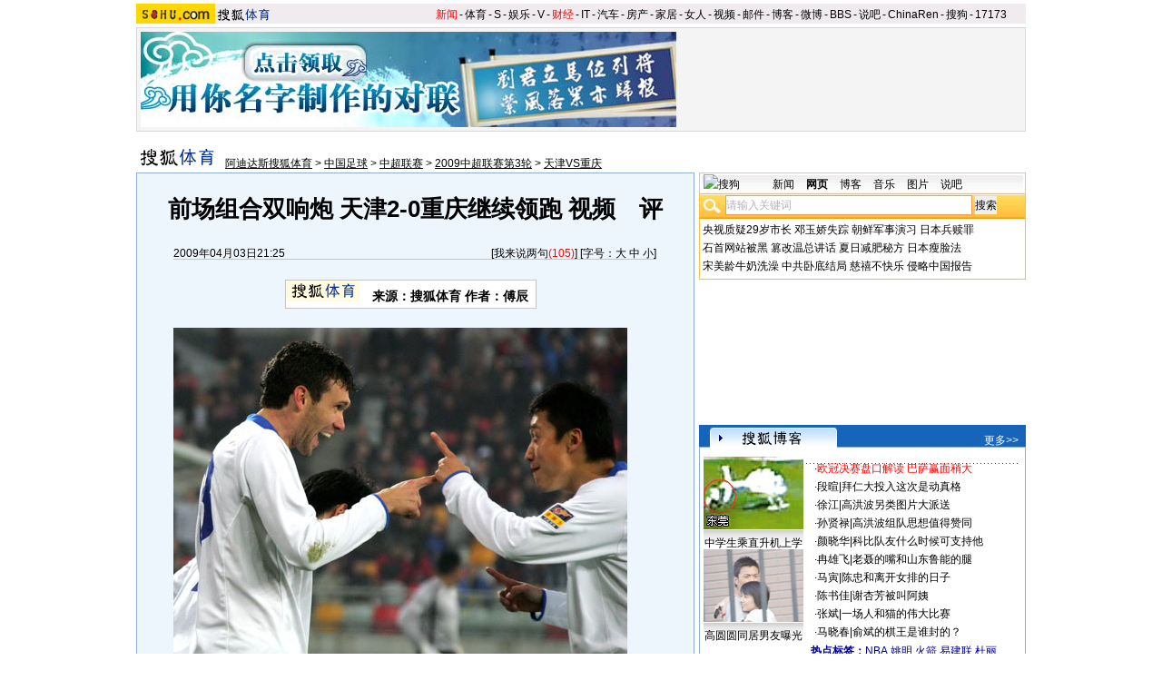

--- FILE ---
content_type: text/html
request_url: https://sports.sohu.com/20090403/n263198142.shtml
body_size: 34003
content:
<!DOCTYPE html PUBLIC "-//W3C//DTD XHTML 1.0 Transitional//EN"
	"https://www.w3.org/TR/xhtml1/DTD/xhtml1-transitional.dtd">














<html xmlns="https://www.w3.org/1999/xhtml">
<HEAD>
<META http-equiv=content-type content="text/html; charset=GBK">
<meta name="description" content="<a href=https://sports.sohu.com/20090403/n263198142.shtml target=_blank>前场组合双响炮 天津2-0重庆继续领跑</a> <a href=https://s.sohu.com/20090403/n263198343.shtml target=_blank>视频</a>　<a href=https://comment2.news.sohu.com/viewcomments.action?id=263198142 target=_blank>评</a>">
<meta name="keywords" content="重庆">
<meta name="robots" content="all">
<script  type='text/javascript'>
var sogou_is_brand = new Object();
sogou_is_brand["pid"]  = 'sohu__brand';
sogou_is_brand["charset"]   = 'gb2312';
sogou_is_brand["sohuurl"] = document.location.href;
</script>
<script src="https://www.sohu.com/sohuflash_1.js" type=text/javascript></script>
<meta http-equiv="X-UA-Compatible" content="IE=EmulateIE7" />
<title>路易斯王新欣双响炮 天津2-0重庆继续领跑-搜狐体育</TITLE>
<style>
/*全局属性*/
.ad_h_25 {float:right;margin-top:23px}
body { text-align: center; margin:0; padding:0; background: #FFF; font-size:12px; color:#000;}
body > div { text-align:center; margin-right:auto; margin-left:auto;} 
div,form,img,ul,ol,li ,p{ margin: 0; padding: 0; border: 0;}
h1,h2,h3,h4,h5,h6{ margin:0; padding:0; font-size:12px; font-weight:normal;}
ul,li { list-style: none }
.mgb5 {margin-bottom:5px}
/* 链接颜色 */
a {color: #000; text-decoration:none;}
a:hover {text-decoration:underline;}

/*通用属性*/
.left { float: left;}
.right { float: right;}
.clear { clear: both; height:1px;font-size:1px;width:1px; visibility: hidden; }

/*栏目头部导航*/
#channelNav {margin:4px auto;height:22px;background:#EFEBEF;text-align:left;width:980px;color:#000}
#channelNav ul {width:500px;clear:none}
#channelNav li {list-style:none;float:left;padding:0 2px 0 0;margin:5px auto 0 auto;line-height:14px;}
#channelNav .end {padding-right:0}
#channelNav .red a {color:#f00}
#channelNav a {color:#000}

/*栏目头部导航*/
#channelNavs {margin:4px auto;height:22px;background:#EFEBEF;text-align:left;width:980px;color:#000}
#channelNavs ul {width:650px;clear:none}
#channelNavs li {list-style:none;float:left;padding:0 2px 0 0;margin:5px auto 0 auto;line-height:14px;}
#channelNavs .end {padding-right:0}
#channelNavs .red a {color:#f00}
#channelNavs a {color:#000}

/* banner & 产品 */
#banner_product {width:970px;height:105px;border:1px solid #D7D7D7;background:#f4f4f4;padding:4px}
#banner_product .banner {width:590px;height:105px;float:left}
#banner_product .banner IMG {display:block}
#banner_product .product {width:354px;float:right;height:101px;background:url(/images/logo1227_2/bg4.gif);padding-left:1px;padding-top:4px}
#banner_product .product div {width:118px;float:left;height:100px}
#banner_product .product H4 {text-align:left;width:100px;margin:0 auto}
#banner_product .product H4 SPAN {float:right;padding-top:6px}
#banner_product .product p img {display:block;margin:0 auto 5px}

/* 当前位置 */
.location {width:980px;padding-top:17px;height:28px;}
.location .URL {padding-top:8px;text-align:left}
.location .URL a{text-decoration:underline;}
.location .URL a:hover{color:#CA0300}
.location IMG {margin-right:10px}

/* 内容框架 */
.cbody {width:980px;}
.cbody .lc {width:615px;float:left}			/*左列*/
.cbody .rc {width:360px;float:right}		/*右列*/

/* 正文区 */
.article_area {width:613px;background:#EDF5FD;border:1px solid #8FAFD2;padding-bottom:5px}
.article_area h1 {font-size:26px;font-weight:bold;line-height:28px;width:100%;padding:25px 0}
.article_area .article_info {width:532px;padding:0 41px 10px 40px}
.article_area .date {width:100%;margin:0 auto;height:16px;border-bottom:1px solid #C5C5C5;text-align:right}
.article_area .date .c {float:left}
.article_area .date .red {color:#f00}
.article_area .source {padding:1px 8px 1px 1px;border:1px solid #C5C5C5;margin-top:22px;font-size:14px;font-weight:bold;float:left;background:#fff}
.article_area .source .pic {margin-right:14px}
.article_area .source .text {padding-top:5px}
.article_area .article_pic {width:100%;color:#DD0D0B;font-size:12px;padding-bottom:20px;padding-top:20px}
.article_area .article_pic IMG {display:block;margin:0 auto 10px}
.article_area .article {width:532px;margin:0 auto;padding:10px 41px 20px 40px;font-size:14px;line-height:28px;text-align:left;}
.article_area .article p {margin-bottom:28px}
.article_area .article a {color:#00f;text-decoration:underline}
.article_area .pagination,.editUsr {text-align:right;height:28px}
.article_area .pagination {color:#009;font-size:12px;padding-top:10px}
.article_area .pagination IMG {margin:0 4px;margin-top:4px}
.article_area .pagination span {color:#000;padding-top:3px;padding-left:20px}
.article_area .pagination a {color:#000;text-decoration:none}
.article_area .pagination a:hover {text-decoration:underline}
.article_area .bgline {background:url(/images/logo1227_2/line.gif) repeat-x center;height:11px;font-size:1px;width:596px;margin:0 auto}

/*　正文区广告 */
.ad {width:350px;float:left;margin:5px 5px 5px 0;margin-left:0}
.adText {width:350px;height:52px;background:url(/images/logo1227_2/ad_bg.gif);font-size:12px;float:left}
.adText LI {width:163px;padding-left:12px;height:18px;line-height:14px;padding-top:8px;text-align:left;float:left;color:#009;}
.adText A:link,.adText a:visited  {color:#009;text-decoration:none}
.adText A:hover {color:#009;text-decoration:underline}

/* 六条文字广告 */
.ad_six_item {width:100%;color:#009;text-align:left;font-size:14px}
.ad_six_item a {color:#009}
.ad_six_item UL {width:596px;margin:0 auto}
.ad_six_item LI {width:276px;float:left;padding-left:22px;line-height:24px;}
.ad_six_item .red , .ad_six_item .red a {color:#f00}

/* 相关区_相关新闻_相关搜索 */
.mutuality {width:596px;padding:8px;background:url(/images/logo1227_2/line1.gif) repeat-y 449px 6px}
.mutuality .mu_news {width:414px;padding:0 12px;float:left}
.mutuality .mu_search {width:141px;padding-left:16px;float:right}
.mutuality .mu_news h2 {width:400px;padding-left:14px;text-align:left;font-size:14px;font-weight:bold;height:26px}
.mutuality .mu_news h2 span {float:right;font-size:12px;font-weight:normal}
.mutuality .mu_news h2 span a {color:#009}
.mutuality .mu_news UL {line-height:24px;color:#000;font-size:14px;text-align:left}
.mutuality .mu_news UL a {color:#000;text-decoration:underline}
.mutuality .mu_news UL a:hover {color:#CA0300}
.mutuality .mu_news UL SPAN {font-size:12px;color:#6D6D6D}
.mutuality .c,.mutuality .c a {color:#00f;text-decoration:underline}
.mutuality .mu_search h2 {width:100%;text-align:left;font-size:14px;font-weight:bold;height:26px}
.mutuality .mu_search UL,.mutuality .mu_search UL a {line-height:24px;text-align:left;color:#009;font-size:14px;text-decoration:underline}
.mutuality .mu_search UL a:hover {color:#CA0300}
/* 评论区 */
.review {width:596px;padding:8px;background:url(/images/logo1227_2/line1.gif) repeat-y 449px 6px}
.review .reply {width:414px;padding:0 12px;float:left;}
.review .reply Textarea {font-size:12px}
.review .argue {width:141px;padding-left:16px;padding-top:5px;float:right}
.review .reply H5 {padding-top:7px;height:26px}
.review .reply .btn {padding:3px;text-align:right}
.review .argue {text-align:left;}
.review .argue H3 {font-size:14px;font-weight:bold;color:#f00;line-height:28px}
.review .argue H3 A {color:#009;text-decoration:underline}
.review .argue H3 SPAN {font-size:12px}
.review .argue H3 span A {color:#f00}
.review .argue ul {color:#f00;line-height:24px;font-weight:bold}
.review .argue ul A {color:#009;text-decoration:underline}
.review .argue ul span A {color:#f00}
.review .argue h4 ,.review .argue h4 a {color:#009;line-height:20px;margin-top:5px}
.review .argue_form {width:412px;margin:0 auto;}
.review .argue_form SPAN {padding-top:5px;line-height:25px;}

/* 广告文字 */
.textlink {width:592px;margin:0 auto;padding-top:5px}
.textlink ul {float:left;width:148px;text-align:left;line-height:20px}
.textlink ul a {color:#009}

/* 下通栏广告区 */
.ad_down {width:601px;padding:6px 6px 4px;margin-top:5px;border:1px solid #8FAFD2}
.ad_down .ad590x80 {width:590px;margin:0 auto 8px}

/* 社区推荐 */
.community {width:613px;margin-top:5px;border:1px solid #8FAFD2;background:url(/images/logo1227_2/bg1.gif) repeat-x bottom;padding-bottom:5px}
.community H2 {background:url(/images/logo1227_2/commity_title_bg.gif);width:571px;padding:7px 0 0 42px;height:17px;font-size:14px;font-weight:bold;text-align:left;color:#fff;margin-bottom:5px}
.community H2 a {color:#fff}
.community .content {width:613px;background:url(/images/logo1227_2/line1.gif) repeat-y 307px 0}
.community .content .left {width:296px;text-align:left;padding-top:8px;padding-left:10px}
.community .content .left a {color:#009;}
.community SPAN {float:left}
.community .left SPAN {width:57px;text-align:center;margin:5px;height:14px;padding-top:3px;background:url(/images/logo1227_2/bg2.gif);border:1px solid #8FAFD2;float:left}
.community .content .hotTJ {width:138px;height:80px;float:left}
.community .content .pic {width:138px;height:60px;padding-top:5px;text-align:center}
.community .content .more {text-align:right;padding-right:20px}

/* 搜狗竞价服务*/
.sogouService {width:613px;margin-top:5px;border:1px solid #8FAFD2}
.sogouService H2 {background:#AECFF1;width:580px;padding:6px 11px 0 22px;height:17px;border-bottom:1px solid #8FAFD2;font-size:14px;font-weight:bold;text-align:left;color:#009;margin-bottom:5px}
.sogouService H2 a {color:#009}
.sogouService H2 SPAN {float:right}
.sogouService H2 SPAN a {font-weight:normal}

/* 搜狐博客 */
.sohu_blog {width:360px;}
.sohu_blog h2 {width:340px;padding:7px 8px 0 12px;height:18px;text-align:right;color:#fff;background:url(/images/logo1227_2/r_title_bg1.gif)}
.sohu_blog h2 a {color:#fff}
.sohu_blog h2 SPAN {float:left;width:136px;color:#009;font-size:14px;font-weight:bold;line-height:18px;text-align:center}
.sohu_blog table {text-align:left;color:#009;line-height:20px;margin:0 auto}
.sohu_blog table .a,.sohu_blog table .a a {color:#000}
.sohu_blog table a {color:#009}
.sohu_blog .bgline {background:url(/images/logo1227_2/line2.gif) repeat-x center;height:14px;font-size:1px;margin:0 6px}
.sohu_blog .border {border:1px solid #8FAFD2;border-top:0;padding:10px 0 5px}
.sohu_blog p {text-align:left;line-height:22px;color:#009;font-weight:bold;width:336px;margin:0 auto}
.sohu_blog p a {color:#009;text-decoration:underline;font-weight:normal}
.sohu_blog p a:hover {color:#CA0300}
.sohu_blog .pic_group {width:357px;margin:0 auto;}
.sohu_blog .pic_group div {width:119px;float:left;text-align:center}
.sohu_blog .pic_group IMG {display:block}
.sohu_blog .pic_group h5 {background:url(/images/logo1227_2/bg3.gif);padding-top:5px;height:17px;width:110px;margin:0 auto}
.sohu_blog .pic_group p {width:110px;margin:0 auto}

/* 精彩推荐 */
.highNominate {width:360px}
.highNominate H2 {background:#1765BA url(/images/logo1227_2/icon4.gif) no-repeat left;width:335px;padding:5px 0 0 25px;color:#fff;font-weight:bold;font-size:14px;height:19px;text-align:left}
.highNominate .border {border:1px solid #8FAFD2;padding:8px 0 4px}
.highNominate ul {width:100%;text-align:left;line-height:20px;color:#009}
.highNominate li {width:50%;float:left;text-indent:10px}
.highNominate ul a {color:#009}

/* 搜狗说吧 */
.sogou_say {width:360px;}
.sogou_say h2 {width:330px;padding:7px 8px 0 22px;height:18px;text-align:right;color:#fff;background:url(/images/logo1227_2/r_title_bg1.gif)}
.sogou_say h2 a {color:#fff}
.sogou_say h2 SPAN {float:left;margin-right:5px;color:#009;font-size:14px;font-weight:bold;line-height:18px}
.sogou_say h2 SPAN a {color:#009}
.sogou_say h3 {width:339px;margin:10px auto 5px;background:url(/images/logo1227_2/dian.gif);height:19px}
.sogou_say h3 span {float:left;padding:3px 5px 0;border:1px solid #8FAFD2;height:13px;color:#009;background:#F1F7FD}
.sogou_say h3 span a {color:#009}
.sogou_say p {width:339px;text-align:left;line-height:22px;margin:0 auto}
.sogou_say .border {border:1px solid #8FAFD2;border-top:0;padding:10px 0 5px}
.sogou_say ul {width:339px;margin:0 auto;}
.sogou_say li {width:110px;padding-left:3px;float:left;height:19px;padding-top:5px;color:#009;text-align:left;background:url(/images/logo1227_2/line3.gif) no-repeat 0 5px;}
.sogou_say li a {color:#000}


/* 无线推广 */
.wireless {width:360px}
.bg3 {background:#FCFEFF url(/images/logo1227_2/bg3_1.jpg) top repeat-x}
.bg3_1 {background: url(/images/logo1227_2/pic_002_2.jpg) bottom left no-repeat}
.f12_ff8a{color:#FF8A00;}

/* 热门推荐 */
.hotNominate {width:360px;}
.hotNominate h2 {width:313px;padding:7px 8px 0 39px;height:18px;text-align:right;color:#fff;background:url(/images/logo1227_2/r_title_bg1.gif)}
.hotNominate h2 a {color:#fff}
.hotNominate h2 SPAN {float:left;margin-right:5px;color:#009;font-size:14px;font-weight:bold;line-height:18px}
.hotNominate ul {width:340px;text-align:left;line-height:20px;margin:0 auto}
.hotNominate li {width:50%;float:left}
.hotNominate .border {border:1px solid #8FAFD2;border-top:0;padding:10px 0 5px}
.hotNominate .pic_group {width:357px;margin:0 auto;padding-top:6px}
.hotNominate .pic_group div {width:119px;float:left;text-align:center}
.hotNominate .pic_group IMG {display:block}
.hotNominate .pic_group h5 {background:url(/images/logo1227_2/bg3.gif);padding-top:5px;height:17px;width:110px;margin:0 auto}
.hotNominate .pic_group p {width:110px;margin:0 auto}

/* 社区推荐 */
.community_one {width:360px;}
.community_one H2 {width:313px;padding:7px 8px 0 39px;height:18px;text-align:right;color:#fff;background:url(/images/logo1227/r_title_bg1.gif)}
.community_one H2 a {color:#fff}
.community_one h2 SPAN {float:left;margin-right:5px;color:#009;font-size:14px;font-weight:bold;line-height:18px}
.community_one .border {border:1px solid #7BB3EB;border-top:0;padding:10px 0 5px}
.community_one .block {width:346px;text-align:left;margin:0 auto}
.community_one .block a {color:#009;}
.community_one .bgline {background:url(/images/logo1227/line2.gif) repeat-x center;height:14px;font-size:1px;margin:0 6px}
.community_one SPAN {float:left}
.community_one .block SPAN {width:57px;text-align:center;margin:5px;height:14px;padding-top:3px;background:url(/images/logo1227/bg2.gif);border:1px solid #8FAFD2;float:left}
.community_one .hotTJ {width:138px;float:left}
.community_one .pic {width:138px;padding-top:5px;text-align:center}
.community_one ul {width:100%;text-align:left;line-height:20px;color:#000}
.community_one li {width:50%;float:left;text-indent:10px}
.community_one ul a {color:#000}


/* 下通栏广告区 */
.ad_area {width:613px;padding:0 0 5px;margin-top:5px;border:1px solid #8FAFD2}
.ad_area H2 {background:#AECFF1;width:580px;padding:6px 11px 0 22px;height:17px;border-bottom:1px solid #8FAFD2;font-size:14px;font-weight:bold;text-align:left;color:#009;margin-bottom:5px}
.ad_area H2 a {color:#009}
.ad_area .ad590x80 {margin:0 auto}
.ad_area .ad590x80 div {border-top:1px solid #8FAFD2;padding-top:5px;float:left;width:100%;text-align:center;margin:5px auto 0}


/* 网友意见箱 */
.idea {padding:20px 0}
a.blue1{text-decoration: underline;color:#000;line-height: 20px;}
a.blue1:hover {color:#CA0300}

/* 标准底 */
#foot {border-top:1px solid #808080;margin-top:10px;color:#333;padding-top:10px;padding-bottom:5px;;line-height:20px;width:980px}
#foot a {color:#333}

.mutuality .more,.mutuality .more a  {text-align:right;color:#009}
.highNominate H2 a {color:#fff}
.ad590_area {font-size:1px;width:615px;text-align:center;height:auto!important;height:5px}
.ad590_area span {display:inline;font-size:1px}
.ad590_area div {padding:5px 0;width:613px;border-left:1px solid #7BB3EB;border-right:1px solid #7BB3EB}

/* 搜狗竞价服务*/
.sogouService1 {width:613px;border:1px solid #7BB3EB}
.sogouService1 H2 {background:#AECFF1;width:580px;padding:6px 11px 0 22px;height:17px;border-bottom:1px solid #8FAFD2;font-size:14px;font-weight:bold;text-align:left;color:#009;margin-bottom:5px}
.sogouService1 H2 a {color:#009}
.sogouService1 H2 SPAN {float:right}
.sogouService1 H2 SPAN a {font-weight:normal}

.blog_area {width:350px;margin:0 auto}
.blog_area .pics {width:110px;float:left;margin-right:8px}
.blog_area .pics div {width:100%;text-align:center}
.blog_area .pics IMG {display:block}
.blog_area .pics h5 {background:url(/images/logo1227/bg3.gif);padding-top:5px;height:17px;width:110px;margin:0 auto}
.blog_area .pics p {width:110px;margin:0 auto}
.blog_area .table {width:232px;float:right;margin-top:3px}

.club {width:360px;}
.club H2 {width:307px;padding:4px 8px 0 45px;height:21px;font-size:14px;font-weight:bold;text-align:left;color:#009;background:url(/images/logo1227/r_title_bg1.gif);line-height:18px}
.club H2 a {color:#fff}
.club h2 SPAN {float:right;color:#fff;font-size:12px;font-weight:normal}
.club .border {border:1px solid #7BB3EB;border-top:0;padding:5px 0 5px}
.club .bgline {background:url(/images/logo1227/line2.gif) repeat-x center;height:10px;font-size:1px;margin:0 6px}
.club .hot {width:350px;margin:0 auto}
.club .hot .pic {width:110px;float:left;margin-right:11px}
.club .hot .pic div {width:100%;text-align:center}
.club .hot .pic IMG {display:block}
.club .hot .pic h5 {background:url(/images/logo1227/bg3.gif);padding-top:5px;height:17px;width:110px;margin:0 auto}
.club .hot .pic p {width:110px;margin:0 auto}
.club .hot ul {float:left;line-height:20px;color:#000;text-align:left}
.club .hot ul a {color:#000}
.club .hot ul span,.club .hot ul span a {color:#009}
.club .biglist {width:340px;margin:0 auto;text-align:left;color:#000;line-height:20px}
.club .biglist a {color:#000}
.club .biglist span,.club .biglist span a {color:#009}
</style>
<style>
.article_area .article .newsComment,.article_area .article .newsComment a {font-size:12px;text-align:right;color:#009;}
.article_area .article .newsComment a:hover{color:#CA0300;}
.article_area .article .newsComment SPAN{color:#f00}
.article_area .pagination,.editUsr {text-align:right;height:28px;margin:-10px 0 0}
.article_area .date .c {float:left;line-height:20px;}
.reply h4 ,.reply h4 a {color:#009;line-height:20px;margin:3px;text-align:left}

/* 新相关新闻 */
.mutuality_news {width:532px;margin:0 auto;color:#009;padding-bottom:15px;}
.mutuality_news a {color:#009;text-decoration:underline}
.mutuality_news a:hover {color:#CA0300}
.mutuality_news h2 {font-size:14px;font-weight:bold;text-align:left;padding-top:5px;height:27px;color:#000;}
.mutuality_news .PT {padding-bottom:10px;}
.mutuality_news .PT table {background:#fff;float:left;}
.mutuality_news .PT .left {text-align:left;margin-left:13px;display:inline}
.mutuality_news .PT .tc {width:425px;}
.mutuality_news .PT H3 {font-size:14px;font-weight:bold;color:#009;padding-top:5px;height:20px;}
.mutuality_news .PT p {color:#000;line-height:20px}
.mutuality_news .PT SPAN {color:#6B6B6B;line-height:20px}
.mutuality_news ul {width:100%;text-align:left;font-size:14px;line-height:24px;}
.mutuality_news ul span {float:right;color:#6B6B6B;font-size:12px}
.mutuality_news .more {text-align:right;font-size:14px;line-height:24px}
.mutuality_news .fb {font-weight:bold}

/* 新相关搜索 */
.mutuality_search {width:532px;margin:0 auto;color:#009;padding-bottom:10px;text-align:left;font-size:14px;}
.mutuality_search h2 {width:76px;float:left;color:#000;font-size:14px;font-weight:bold;line-height:24px;}
.mutuality_search p {width:455px;line-height:24px;float:left}
.mutuality_search span {color:#000;font-weight:bold;}
.mutuality_search a {color:#009;text-decoration:underline}
.mutuality_search a:hover {color:#CA0300}

/* 20070525相关新闻及搜索更新 */
.mutualityNEW {width:596px;padding:8px;background:url(https://it.sohu.com/upload/page/20070607/line1.gif) repeat-y 449px 6px}
.mutualityNEW .mu_news {width:414px;padding:0 12px;float:left}
.mutualityNEW .mu_search {width:141px;padding-left:16px;float:right}
.mutualityNEW .mu_news h2 {width:400px;padding-left:14px;text-align:left;font-size:14px;font-weight:bold;height:26px}
.mutualityNEW .mu_news h2 span {float:right;font-size:12px;font-weight:normal}
.mutualityNEW .mu_news h2 span a {color:#009}
.mutualityNEW .mu_news a {color:#009;text-decoration:underline}
.mutualityNEW .mu_news a:hover {color:#CA0300;}
.mutualityNEW .mu_news UL {line-height:24px;color:#000;font-size:14px;text-align:left}
.mutualityNEW .mu_news UL a {color:#009;text-decoration:underline}
.mutualityNEW .mu_news UL a:hover {color:#CA0300}
.mutualityNEW .mu_news UL a:visited {color:#800080;text-decoration:underline}
.mutualityNEW .mu_news UL SPAN {font-size:12px;color:#6D6D6D;float:right}
.mutualityNEW .PT {padding-bottom:10px;}
.mutualityNEW .PT table {background:#fff;float:left;}
.mutualityNEW .PT .left {text-align:left;margin-left:13px;display:inline}
.mutualityNEW .PT .tc {width:305px;}
.mutualityNEW .PT H3 {font-size:14px;font-weight:bold;color:#009;padding-top:5px;height:20px;}
.mutualityNEW .PT p {color:#000;line-height:20px}
.mutualityNEW .PT SPAN {color:#6B6B6B;line-height:20px}
.mutualityNEW .more {text-align:right;line-height:24px}
.mutualityNEW .fb {font-weight:bold}
.mutualityNEW .c {color:#00f;text-decoration:underline}
.mutualityNEW .mu_search h2 {width:100%;text-align:left;font-size:14px;font-weight:bold;height:26px}
.mutualityNEW .mu_search UL,.mutualityNEW .mu_search UL a {line-height:24px;text-align:left;color:#009;font-size:14px;text-decoration:underline}
.mutualityNEW .mu_search UL a:hover {color:#CA0300}
.mutualityNEW .mu_search UL a:visited {color:#800080;text-decoration:underline}
.mutualityNEW .more,.mutualityNEW .more a  {text-align:right;color:#009;font-size:14px}
.sohu_blog table td {height:20px}


/* 最热视频 */
.hot_videos {width:360px;}
.hot_videos h2 {width:330px;padding:7px 8px 0 22px;height:18px;text-align:right;color:#fff;background:url(/images/logo1227/r_title_bg1.gif)}
.hot_videos h2 a {color:#fff}
.hot_videos h2 SPAN {float:left;margin-right:5px;color:#009;font-size:14px;font-weight:bold;line-height:18px}
.hot_videos h2 SPAN a {color:#009}
.hot_videos table {text-align:left;color:#009;line-height:20px;margin:0 auto}
.hot_videos table .a,.hot_videos table .a a {color:#000}
.hot_videos table a {color:#009}
.hot_videos .bgline {background:url(/images/logo1227/line2.gif) repeat-x center;height:14px;font-size:1px;margin:0 6px}
.hot_videos .border {border:1px solid #7BB3EB;border-top:0;padding:10px 0 5px}
.hot_videos p {text-align:left;line-height:22px;color:#009;font-weight:bold;width:336px;margin:0 auto}
.hot_videos p a {color:#009;text-decoration:underline;font-weight:normal}
.hot_videos p a:hover {color:#CA0300}
.hot_videos .pic_group {width:357px;margin:0 auto;}
.hot_videos .pic_group div {width:119px;float:left;text-align:center}
.hot_videos .pic_group IMG {display:block}
.hot_videos .pic_group h5 {background:url(/images/logo1227/bg3.gif);padding-top:5px;height:17px;width:110px;margin:0 auto}
.hot_videos .pic_group p {width:110px;margin:0 auto}
.video_pics {width:350px;margin:0 auto}
.video_pics .pics {width:110px;float:left;margin-right:8px}
.video_pics .pics div {width:100%;text-align:center}
.video_pics .pics IMG {display:block}
.video_pics .pics h5 {background:url(/images/logo1227/bg3.gif);padding-top:5px;height:17px;width:110px;margin:0 auto}
.video_pics .pics p {width:110px;margin:0 auto;position:relative;}
.video_pics .pics .btn {position:absolute;top:30px;left:24px;filter:alpha(opacity=40);-moz-opacity: 0.40;}
.video_pics .table {width:232px;float:right;margin-top:3px}


/*s*/
.hot_videos .border2 {border:1px solid #7BB3EB;border-top:0;padding:10px 0 5px;margin-bottom:5px;}
.sv6{margin-top:-23px;}
.sv6 .video_pics{width:356px;margin:0 auto;padding:0;background:#fff;border:1px solid #fff}
.sv6 .video_pics .pics{margin:0 0 0 5px;display:inline;}
.sv6 .video_pics .table{width:230px;margin:0 5px 0 0;display:inline;}
.sv6 .video_pics .bgline {height:6px;background:url(/images/logo1227/line2.gif) repeat-x top;font-size:1px;line-height:0px;}
</style>

<script language="JavaScript">
var news_keyword = "重庆";
var clickCount = 0;
function clearCommentContent(oObject) {
	clickCount++;
	if (clickCount == 1) {
		oObject.value = "";
	}
}
function checkCommentContent(oObject) {
	if (clickCount == 0)
		alert("请先填写您的个人看法");
	else if(checkInput() != false)
		oObject.form.submit();
}

function doZoom(size){
	document.getElementById("sohu_content").style.fontSize=size+'px'
}
</script>
<script type="text/javascript" src="https://news.sohu.com/comment/scripts/comment.js"></script>
<script type="text/javascript" src="https://news.sohu.com/images/20061231/function.js"></script>
</HEAD>
<body>
<div></div>
<!--频道导航 st-->

<div id="channelNavs" class="Area">
	<a href="https://www.sohu.com/" target="_blank"><img src="https://images.sohu.com/uiue/sohu_logo/2005/sohu_logo2.gif" width="87" height="22" alt="搜狐网站" border="0" class="left" /></a><a href="https://sports.sohu.com/" rel="external"><img src="https://sports.sohu.com/upload/simgs20110121/sports_gmlogo2.gif" height="22" alt="搜狐体育" border="0"  class="left" /></a>
	<ul class="right">
<li class="red"><a href="https://news.sohu.com/">新闻</a></li><li>-</li>
<li><a href="https://sports.sohu.com/">体育</a></li><li>-</li>
<li><a href="https://s.sohu.com/">S</a></li><li>-</li>
<li><a href="https://yule.sohu.com/">娱乐</a></li><li>-</li>
<li><a href="https://v.tv.sohu.com/">V</a></li><li>-</li>
<li class="red"><a href="https://business.sohu.com/">财经</a></li><li>-</li>
<li><a href="https://it.sohu.com/">IT</a></li><li>-</li>
<li><a href="https://auto.sohu.com/">汽车</a></li><li>-</li>
<li><a href="https://house.focus.cn/">房产</a></li><li>-</li>
<li><a href="https://home.sohu.com/">家居</a></li><li>-</li>
<li><a href="https://women.sohu.com/">女人</a></li><li>-</li>
<li><a href="https://tv.sohu.com/">视频</a></li><li>-</li>
<li><a href="https://login.mail.sohu.com/">邮件</a></li><li>-</li>
<li><a href="https://blog.sohu.com/">博客</a></li><li>-</li>
<li><a href="https://t.sohu.com/">微博</a></li><li>-</li>
<li><a href="https://club.sohu.com/">BBS</a></li><li>-</li>
<li><a href="https://s.sogou.com/">说吧</a></li><li>-</li>
<li><a href="https://www.chinaren.com/">ChinaRen</a></li><li>-</li>
<li><a href="https://www.sogou.com/">搜狗</a></li><li>-</li>
<li><a href="https://www.17173.com/">17173</a></li>
</ul>
</div>

<!--频道导航 end-->
<!--banner & 产品入口 st-->
<div id="banner_product">
	<div class="banner">
<span id="sohu_ad_dst0" style="display:none"></span></div>
<style> 
/* 全局CSS定义 */
.passportc ul,.passportc ol,.passportc li,.passportc span,.passportc p,.passportc form {margin: 0; padding: 0; border: 0;}
.passportc img,.passportc a img{border:0; margin:0; padding:0;}
.passportc ul,.passportc ol,.passportc li {list-style:none}

/* 链接颜色 */
.passportc a {color: #313031;text-decoration:none}
.passportc a:link,.passportc a:visited{color:#FF6000;}
.passportc a:hover {text-decoration:underline;}
.listContA a:link,.listContA a:visited{color:#000;text-decoration:none}
.listContA a:hover {text-decoration:underline;}

/* 登录前 */
.passportc {width:354px;height:105px;font-size:12px;background:url(https://www.sohu.com/passport/images/pic008.gif) no-repeat;padding-top:1px!important;padding-top:0px;TEXT-ALIGN: left;position: relative;}
.passportc b{color:#FF0000;}
.passportc_title{margin:6px 8px -8px 8px!important;margin:8px 8px 0px 8px;}
.passportc_title span{font-weight: bold;}
.passportc_title p{font-weight: bold;display:inline;}
.ppthree,.ppthree2{
         display:inline;
         color:#999999;margin:auto 66px;font-weight: bold;
         font-family: Verdana, Arial, Helvetica, sans-serif;
}
.ppthree2{
         margin:auto 80px auto 75px;  
}

.passportc_content{padding:12px 0px 0px 10px!important;padding:0px 0px 0px 10px;position: relative;}
.passportc .card {
         font-weight: normal;
         padding:5px 0px 0px 33px!important;
         padding:0px 0px 0px 33px;
         width:295px;
         line-height: 26px;
}

.passportc .error {color:#FF6000;margin-bottom:-8px!important;margin-bottom:-9px;margin-top:1px!important;margin-top:-2px;height:26px!important;height:1px;}
.passportc .card span{margin: 0px 0px 0px 3px;}
.passportc .card .ppinput {border:1px #FFA200 solid;height:17px;width:166px!important;width:164px;background:#fff;font-size:12px;margin: 1px 0px 2px 0px;vertical-align:0!important;vertical-align: middle;}
.ppselecter, .ppselecter * {font-size:12px; font-family:"宋体", Verdana, Arial, Helvetica, sans-serif; line-height:normal;}
.ppselecter {border: 1px solid #FFA700; width: 166px;margin-left:1px;}
.ppselecter .ppseltit {background-color: #FFF6DF;height:15px;padding-top:4px;text-indent:6px; color:#FF6000;}
.ppselecter table td table td {padding: 3px;}
.ppselecter .active {background:#FDD463; color:#333; font-weight: normal;}

/* 登录中 */
.ppWaitMsg{background:url(https://www.sohu.com/passport/images/load.gif) no-repeat center 10px;color:#FF6000;padding-top:57px;padding-left:50px;font-size:12px;width:285px;font-weight: normal;}

/* 登录后 */

.passportc .listContA{color:#FF6000;margin-top:6px!important;margin-top:10px;margin-left:4px;;margin-bottom:4px;}
.passportc .listContA .blog{
    margin-top:-10px!important;margin-top:-6px;margin-bottom:-4px!important;margin-bottom:-2px;
         padding: 1px;margin-right:10px;
         height: 18px;
         width: 18px;
         background-color: #FFFFFF;
         border: 1px solid #CECFCE;
}

.passportc .middle{
         color:#FF6000;
         width:330px;
         border-top: 1px solid #FFD394;

}

.passportc .middle ul{padding-top:1px;margin-left:0px!important;margin-left:-5px;}
.passportc .middle li{
         float:left;
         margin-top:4px;
         margin-left:5px;
}

.passportc .bottom{color:#FF6000;width:330px;margin-left:-50px;_margin-left:0;}
*+html .passportc .bottom{margin-left:0}
/*\*/
html* .passportc .bottom{margin-left:0}
/**/
.passportc .bottom ul{margin-left:0px!important;margin-left:-10px;}
.passportc .bottom li{float:left;margin-top:6px;margin-left:5px;}
.passportc .bottom .dabenying{position: absolute;right:12px;bottom:-45px;_bottom:43px;}
*+html .passportc .bottom .dabenying{bottom:-5px;}
.passportc .candle{position: absolute;top:-7px;left:-43px;}
*+html .passportc .candle{position:absolute;top:11px;left:10px;}

</style> 
<div id="newscard" style="margin-left:615px!important;margin-left:613px"></div> 
<script src="https://www.sohu.com/passport/pp18030_7.js"></script>
<script src="https://www.sohu.com/passport/pn18030_7.js"></script>
<script>
PassportSC.appid = 9997;
PassportSC.max_line_length = 40; 
PassportSC.isSetFocus = false;
PassportSC.campImg="https://www.sohu.com/passport/images/pic007.gif";
PassportSC.campImgAlt="大本营";
PassportSC.cardTitle="看视频，上搜狐";
PassportSC.drawPassport(document.getElementById("newscard"));
</script>
</div>
<!--banner & 产品入口 end-->

<!--当前位置 st-->
<div class="location">
	<a href="https://sports.sohu.com/" target="_blank"><img src="https://sports.sohu.com/upload/simgs20110121/sports_logo3.gif" alt="搜狐体育-搜狐网站" class="left" border="0" /></a>
	<div class="URL">
		<a href=https://sports.sohu.com/>阿迪达斯搜狐体育</a> &gt; <a href=https://sports.sohu.com/guoneizuqiu.shtml>中国足球</a> &gt; <a href=https://sports.sohu.com/zhongchao.shtml>中超联赛</a> &gt; <a href=https://sports.sohu.com/s2009/09zhongchao03/>2009中超联赛第3轮</a> &gt; <a href=https://sports.sohu.com/s2009/1767/s263098853/>天津VS重庆</a>
	</div>
</div>
<!--当前位置end-->


<!--内容区 st-->

<div class="cbody">
	<div class="lc">
		<!--正文区-->
		<div class="article_area">
			
			<h1><a href=https://sports.sohu.com/20090403/n263198142.shtml target=_blank>前场组合双响炮 天津2-0重庆继续领跑</a> <a href=https://s.sohu.com/20090403/n263198343.shtml target=_blank>视频</a>　<a href=https://comment2.news.sohu.com/viewcomments.action?id=263198142 target=_blank>评</a></h1>
			
			<div class="article_info">
				<div class="date">
					<span class="c">2009年04月03日21:25</span>
					[<a href="https://comment2.news.sohu.com/viewcomments.action?id=263198142" target="_blank" class="blue1">我来说两句</a><font class="red"><span id="commentCount"></span></font>]
					[字号：<a href="javascript:doZoom(16)" class="blue1">大</a> <a href="javascript:doZoom(14)" class="blue1">中</a> <a href="javascript:doZoom(12)" class="blue1">小</a>] 
				</div>
			  	
				<div class="source">
                                          <div class="left pic">
					<a href=https://sports.sohu.com target=_blank><img src=https://photocdn.sohu.com/20070101/Img247386504.gif border=0></a></div>
					<div class="left text">

来源：搜狐体育

				作者：傅辰
				</div>
				</div>
				
<div class="ad_h_25">
</div>
                                    <div class="clear"></div>
			</div>
			
			<div id="sohu_content" class="article">
			<TABLE cellSpacing=0 cellPadding=0 align=center border=0>
<TBODY>
<TR>
<TD align=middle><table cellspacing=0 cellpadding=0 border=0><tr><td><A class=articleLink 
href="https://sports.sohu.com/20090403/n263199202.shtml" target=_blank><IMG 
alt="" src="https://photocdn.sohu.com/20090403/Img263198340.jpg" 
align=middle></A></td></tr></table></TD></TR>
<TR>
<TD style="FONT-SIZE: 12px" align=middle scw_ig="yes">图为天津队员路易斯与队友庆祝进球(<A 
class=articleLink href="https://sports.sohu.com/20090403/n263199202.shtml" 
target=_blank>点击看比赛组图</A>)</TD></TR></TBODY></TABLE><BR>
<p>&nbsp;&nbsp;&nbsp;&nbsp;搜狐体育讯&nbsp;北京时间4月3日消息 
2009年中超联赛第三轮比赛于今日打响，由于下周周中有亚冠联赛的任务，四只打进亚冠的球队的比赛将提前进行。在晚上19:30首先登场的是天津康师傅队主场迎战重庆诗仙太白队。经过90分钟的激战主场作战的天津队以2-0战胜了重庆队。比赛开始仅6分钟，28号路易斯转身扫射首开纪录，第10分钟13号王新欣禁区外突失冷箭锁定胜局。天津队也凭借本场比赛的胜利，以3战全胜的优异战绩继续高歌猛进，稳坐积分榜头名。(<A 
class=articleLink href="https://s.sohu.com/20090403/n263198343.shtml" 
target=_blank><STRONG><FONT color=#ff0000>全场视频集锦</FONT></STRONG></A>)</P>
<P><STRONG>现场采访：</STRONG><A 
href="https://sports.sohu.com/20090403/n263198312.shtml" target=_blank><FONT 
color=#003499>王新欣：我还没到最强状态 对天津仍有陌生感觉</FONT></A></P>
<P><STRONG>比赛解读：</STRONG><A 
href="https://sports.sohu.com/20090403/n263198748.shtml" target=_blank><FONT 
color=#003499>杀鸡用牛刀泰达或弃亚冠 左帅用人昭示球队重心</FONT></A></P>
<P><STRONG>主帅声音：</STRONG><A 
href="https://sports.sohu.com/20090403/n263198672.shtml" target=_blank><FONT 
color=#800080>天津虽胜左树声仍有不满 表现懈怠恐酿致命后果</FONT></A></P>
<P><STRONG>外援对决：</STRONG><A 
href="https://sports.sohu.com/20090403/n263198622.shtml" target=_blank><FONT 
color=#003499>洋枪PK金尼独孤落败 若他入津门金靴也是囊中物</FONT></A></P>
<P><STRONG>聚焦泰达：</STRONG><A 
href="https://sports.sohu.com/20090403/n263198322.shtml" target=_blank><FONT 
color=#003499>泰达收获历史最佳开局 成熟与自信终成球队标签</FONT></A></P>
<P><STRONG>全场最佳：</STRONG><A 
href="https://sports.sohu.com/20090403/n263199307.shtml" target=_blank><FONT 
color=#004190>王新欣生日临近状态神勇 泰达新核无限接近国足</FONT></A></P>
<P>　　此役之前，天津康师傅队2战全胜积六分稳居积分榜榜首，而重庆队一平一负得1分仅排在倒数第2。天津队本场比赛凭借强大的实力和天时地利人和的优势对三分志在必得，以巩固球队在积分榜的领头羊的位置，而客场作战的重庆队的目标则是在 
天津全身而退。两只球队均无任何伤病和停赛的球员，都将派出最强阵容出战。这场准榜尾大战势必精彩纷呈。</P>
<P>　　虽然本场比赛在周五进行，泰达足球场还是涌入了大量球迷，其中不乏远道而来的重庆队球迷。比赛开始后，天津康师傅队借主场之利先发制人，他们耐心的在中前场进行高速流畅的传递配合，很快就占据了场上的主动。<STRONG>比赛开始仅6分钟，天津获得禁区左侧前场边线球，9号吴伟安在前场大力发出界外球至禁区，毛彪头球后蹭。包抄在门前的路易斯在两名后卫的夹防中转身扫射破门，1-0！(<A 
class=articleLink href="https://s.sohu.com/20090403/n263197089.shtml" 
target=_blank><FONT 
color=#ff0000>进球视频</FONT></A>)</STRONG>天津队在开场便取得领先。领先后的天津队并没有保守，继续加强进攻，<STRONG>4分钟后，天津队右侧发出界外球，谭望嵩传中至禁区，路易斯接球后胸部摆渡给插上的王新欣，后者禁区外直接面对门将一脚冷射，球应声入网，2-0！(<A 
class=articleLink href="https://s.sohu.com/20090403/n263197446.shtml" 
target=_blank><FONT 
color=#ff0000>进球视频</FONT></A>)</STRONG>天津队取得了一个梦幻般的开局，前15分钟，比赛节奏因为天津队的两个进球而变得越来越快。</P>
<P>　　在顶住了天津队强大的攻势之后，重庆队也伺机展开反击，第16分钟，重庆队9号外援金尼带球突入禁区，可惜被及时补防的天津队后卫王霄解围。3分钟后，天津队发动快速反击，8号蒿俊闵前场得球后回做至中线附近，后卫26号曹阳一脚超远距 
离打门，球擦着门梁飞出底线，天津队的进攻一浪高过一浪。上半场比赛进行到中段，两队节奏逐渐慢了下来，天津队依然占据场上的优势，他们在前场屡次通过一脚传递寻找机会，控制节奏。重庆队在上半场的前30分钟打的非常被动，攻到对方30米区域的次数也是寥寥无几。</P>
<P>　　第36分钟，天津队攻到前场，王新欣在禁区线附近假射真传，皮球舒服的喂到了禁区内无人盯防的20号毛彪脚下，可惜后者脚下绊算，将这个绝好的单刀机会浪费。4分钟后，天津队获得前场右侧角球，吴伟安发出角球准确的找到了禁区内的路易斯，路易斯背身头球将球顶偏。球权牢牢地掌握在天津队的脚下。重庆队的箭头9号金尼也被天津队的后卫看死，整个上班场比赛重庆队几乎没有获得任何有效地射门机会。补时一分钟，上半场比赛结束，主场作战的天津康师傅队以2-0暂时领先。</P>
<P>　　下半场比赛开始后，重庆队由2号夏金换下7号吴庆。由于比分落后，重庆队逐渐加强了攻势，开场仅1分钟，9号金尼在左路带球突破后突然斜传禁区内右路的2号夏金，夏金面对球门拔脚怒射，皮球被天津队门将杨君及时封堵出去。第54分钟，重庆队获得前场任意球，可惜开出的球由于力量不足且角度很正，被天津队门将杨君稳稳没收。随后天津方面也作出人员调整，由21号韩燕鸣换下20号毛彪，继续对对方施加压力。下半场前15分钟，双方的对攻仍在继续，场面异常精彩。</P>
<P>　　比赛进行到第63分钟，天津队前场回传失误，重庆队外援金尼拿球后一领顺势突入禁区，面对托马西转身一扣摔倒，可惜裁判员未作任何反应，这也引起了重庆球员的不满。从细节上看，托马西并没有碰到金尼，领先两球的天津队稍微有些松懈，后防线一度吃紧。比赛也逐渐进入胶着状态。第78分钟，重庆队再次获得良机，6号王锴左路高速带球拉开空挡，下底传中可惜中路包抄的三名重庆队员均没有碰到球，天津队门前险象环生。</P>
<P>　　第83分钟，天津队由新外援罗马尼亚人31号凯撒换下受伤的5号王霄稳固防守。由于双方队员体能下降严重，在比赛临近尾声时多次出现传球失误。第89分钟，天津队获得前场任意球，韩燕鸣直接打门被重庆队后卫挡出底线。1分钟后，韩燕鸣开出角球，中路跃起的曹阳头球攻门，球被重庆队门将和正元在门线上托出底线。最终经过伤停补时，全场比赛结束，天津队以2-0击败重庆诗仙太白队，取得了中超3连胜，继续领跑积分榜。(搜狐体育 
傅辰)</P>
<P>　　天津泰达队首发阵容(4-3-1-2)：1-杨君；26-曹阳、23-菲利普-凯莱、5-王霄（84’31-凯撒）、6-谭望嵩；9-吴伟安、30-托马西、8-蒿俊闵；13-王新欣；20-毛彪（56’21-韩燕鸣）、28-路易斯（74’10-张烁）</P>
<P>　　重庆力帆队首发阵容(4-4-2)：25-和正元；12-周恒、4-马丁内斯、3-赵和靖、5-李思源；18-胡伟、6-王锴、7-吴庆（45’2-夏金）、27-刘家林（91’24-许有志）；9-金尼、10-何塞(84'17-甘锐）</P>
<P>　　黄牌： 天津泰达 6-谭望嵩（81’）</P>
<P>　　重庆诗仙太白 17-甘锐（85’）</P>
<P>　　</P>&nbsp;<SOHU_AD_LAST>&nbsp; 
<TABLE cellSpacing=0 cellPadding=0 width=500 align=center border=0>
<TBODY>
<TR>
<TD>
<TABLE cellSpacing=1 cellPadding=1 width=500 border=0>
<TBODY>
<TR>
<TD><IFRAME src="https://sports.sohu.com/s2008/0790/s256220790/" frameBorder=0 
width=510 scrolling=no 
height=420></IFRAME></TD></TR></TBODY></TABLE></TD></TR></TBODY></TABLE><table border=0 cellspacing=0 cellpadding=0  align="left">	<tr><td valign=top><table width=350 height=250 border=0 cellpadding=0 cellspacing=0>
<tr>
<td width=350 height=250 align=left>
<div id=TurnAD33 width=350 height=250></div>
 <script language=javascript>
try{
var TurnAD33=new Cookie(document,"TurnAD33",24);
TurnAD33.load();
TurnAD33.visit=(TurnAD33.visit==null)?parseInt(Math.random()*2+1):TurnAD33.visit;
if(TurnAD33.visit!=0)var intTurnAD33=TurnAD33.visit;
TurnAD33.visit++;
TurnAD33.visit=(TurnAD33.visit>2)?1:TurnAD33.visit;
TurnAD33.store();
function showTurnAD33(basenum){
if (basenum==1){
var sogou_is_one = new Object();

sogou_is_one["pid"]  = 'sohu__brand';

sogou_is_one["charset"]   = 'gb2312';

sogou_is_one["sohuurl"] = document.location.href;

sogou_is_one["iw1"]   = '350';

sogou_is_one["ih1"]   = '250';

sogou_is_one["place1"] = '1';

sogou_is_one["div_id1"] = 'TurnAD33';

function q(s) {return s.replace(/%/g,"%25").replace(/&/g,"%26").replace(/#/g,"%23");}

var sogou_is_one_url = "https://cpc.brand.sogou.com/brand_ad_new";

var one_cnt = 0;

for(var p in sogou_is_one)

{

              sogou_is_one_url += (one_cnt++ ? "&" : "?") + q(p) + "=" + q(sogou_is_one[p]);

}

var one_js = document.createElement('SCRIPT');

one_js.src=sogou_is_one_url;

document.getElementsByTagName('head')[0].appendChild(one_js);
}
else{
 var sogou_is_one = new Object();

sogou_is_one["pid"]  = 'sohu__brand';

sogou_is_one["charset"]   = 'gb2312';

sogou_is_one["sohuurl"] = document.location.href;

sogou_is_one["iw1"]   = '350';

sogou_is_one["ih1"]   = '250';

sogou_is_one["place1"] = '1';

sogou_is_one["div_id1"] = 'TurnAD33';

function q(s) {return s.replace(/%/g,"%25").replace(/&/g,"%26").replace(/#/g,"%23");}

var sogou_is_one_url = "https://cpc.brand.sogou.com/brand_ad_new";

var one_cnt = 0;

for(var p in sogou_is_one)

{

              sogou_is_one_url += (one_cnt++ ? "&" : "?") + q(p) + "=" + q(sogou_is_one[p]);

}

var one_js = document.createElement('SCRIPT');

one_js.src=sogou_is_one_url;

document.getElementsByTagName('head')[0].appendChild(one_js);
}
}
showTurnAD33(intTurnAD33);
}catch(e){}
</script>
</td>
</tr>
</table>	</td></tr>	<tr><td><table><tr><td><iframe width=350 height=59 marginwidth=0 marginheight=0 hspace=0 vspace=0 
frameborder=0 scrolling=no bordercolor=#000000 
src=https://images.sohu.com/cs/button/zhongshi/2007/jufu.html></iframe></td></tr></table>
<script src="https://txt.go.sohu.com/ip/soip" type=text/javascript></script>
<script language="javascript">
if(window.location.href.getQueryString("ip")==null)
Loc=sohu_IP_Loc.substr(0,4);
else
Loc=window.location.href.getQueryString("ip");
</script>	</td></tr></table>
                                     





<div class="editUsr" align="right">(责任编辑：十七)</div>
			<div class="newsComment">[<a href="https://comment2.news.sohu.com/viewcomments.action?id=263198142" target="_blank">我来说两句</a><span id="commentAllCountin"></span>]</div>
			</div>
                            <div class="clear"></div>
	


                           

			<!--相关区 st-->
			<div class="mutualityNEW">
				<div class="mu_news">
					<h2>相关新闻</h2>
					

			 <ul> 		<li><span>09-04-04 09:14</span>·<a href="https://sports.sohu.com/20090404/n263202190.shtml" onclick="return sogouRelateNews(this);" target="_blank">王新欣:进球献给天津球迷 在泰达踢球就是舒服</a></li>
								<li><span>09-04-04 16:09</span>·<a href="https://sports.sohu.com/20090404/n263206464.shtml" onclick="return sogouRelateNews(this);" target="_blank">天津队主场2-0战胜重庆力帆 成惟一三连胜队伍</a></li>
								<li><span>09-04-04 12:04</span>·<a href="https://sports.sohu.com/20090404/n263204564.shtml" onclick="return sogouRelateNews(this);" target="_blank">中超联赛第三轮昨日激战 重庆诗仙不敌天...</a></li>
								<li><span>09-04-03 22:36</span>·<a href="https://sports.sohu.com/20090403/n263198963.shtml" onclick="return sogouRelateNews(this);" target="_blank">图文:[中超]天津2-0重庆 王新欣庆祝进球</a></li>
								<li><span>09-04-03 21:46</span>·<a href="https://s.sohu.com/20090403/n263198343.shtml" onclick="return sogouRelateNews(this);" target="_blank">王新欣怒射一脚定乾坤 天津2-0轻取重庆</a></li>
								<li><span>09-04-03 20:20</span>·<a href="https://sports.sohu.com/20090403/n263197535.shtml" onclick="return sogouRelateNews(this);" target="_blank">半场战报:路易斯王新欣破门 天津2-0领先重庆</a></li>
								<li><span>09-04-03 20:05</span>·<a href="https://s.sohu.com/20090403/n263197446.shtml" onclick="return sogouRelateNews(this);" target="_blank">王新欣迎球怒射直入死角 中超天津VS重庆</a></li>
								<li><span>09-03-29 11:34</span>·<a href="https://sports.sohu.com/20090329/n263072901.shtml" onclick="return sogouRelateNews(this);" target="_blank">天津泰达2-0完胜杭州绿城 王新欣曹阳各进一球</a></li>
		 </ul> 	


<div class="more"><a href="https://news.sogou.com/news?query=重庆&pid=31023101&md=listTopics&name=&mode=0&sort=0" onclick="return sogouRelateNews(this);" target="_blank">更多关于 <span class="fb">重庆</span> 的新闻&gt;&gt;</a></div>

				</div>
				<div class="mu_search">
					<h2>相关推荐</h2>
					<ul>
					
	<li><a href="https://www.sogou.com/web?query=康师傅&p=02210100" onclick="return sogouRelateWeb(this);" target="_blank">康师傅</a></li>
	<li><a href="https://www.sogou.com/web?query=star+sports&p=02210100" onclick="return sogouRelateWeb(this);" target="_blank">star sports</a></li>
	<li><a href="https://www.sogou.com/web?query=康师傅方便面&p=02210100" onclick="return sogouRelateWeb(this);" target="_blank">康师傅方便面</a></li>
	<li><a href="https://www.sogou.com/web?query=康师傅饮品&p=02210100" onclick="return sogouRelateWeb(this);" target="_blank">康师傅饮品</a></li>
	<li><a href="https://www.sogou.com/web?query=sunny+sports&p=02210100" onclick="return sogouRelateWeb(this);" target="_blank">sunny sports</a></li>
	<li><a href="https://www.sogou.com/web?query=action&p=02210100" onclick="return sogouRelateWeb(this);" target="_blank">action</a></li>
	<li><a href="https://www.sogou.com/web?query=sports&p=02210100" onclick="return sogouRelateWeb(this);" target="_blank">sports</a></li>
	<li><a href="https://www.sogou.com/web?query=ea+sports&p=02210100" onclick="return sogouRelateWeb(this);" target="_blank">ea sports</a></li>
	<li><a href="https://www.sogou.com/web?query=电动操作+action&p=02210100" onclick="return sogouRelateWeb(this);" target="_blank">电动操作 action</a></li>
	<li><a href="https://www.sogou.com/web?query=a+little+more+action&p=02210100" onclick="return sogouRelateWeb(this);" target="_blank">a little more action</a></li>

					</ul>
				</div>
				<div class="clear"></div>
			</div>
			<!--相关区 end-->


<div class="sports_ad">
				<span id="sohu_ad_dst1" style="display:none"></span><div class="clear"></div>
			</div>

			<div class="bgline"></div>
 <!--搜狗竞价 st-->	
			<div class="ad_six_item">
      
           <style>
<!--CSS部分-->
/* 搜狗推广服务*/
.sogouService2 {width:613px;margin-bottom:5px;}
.sogouService2 H2 {width:580px;padding:6px 11px 0 22px;line-height:24px;font-size:14px;text-align:left;color:#009;margin-bottom:5px}
.sogouService2 H2 a {color:#009}
.sogouService2 H2 SPAN {float:right;padding-top:2px!important;padding-top:5px;}
.sogouService2 split {line-height: 22px;}

<!--特殊CSS-->
.ad590_area div {padding:5px 0;width:613px;border-left:1px solid
#7BB3EB;border-right:1px solid #7BB3EB;border-bottom:1px solid #7BB3EB}

</style>

<!--sogou推广服务 st-->

<div class="sogouService2">

 <h2><span> <a href="https://www.sogou.com/fuwu/" target="_blank">我要发布</a></span><a href="https://www.sogou.com/" target="_blank"><img src="https://photocdn.sohu.com/20071227/Img254336122.gif" align="absmiddle" width="74"  height="21" alt="" border="0" /></a></h2>

<center>
<script type='text/javascript'>
var sogou_param = new Array();
sogou_param["pid"]  = 'sohu__matrix';
sogou_param["ct"]   = 'matrix';
sogou_param["iw"]   = '560';
sogou_param["ih"]   = '180';
sogou_param["charset"]   = 'gb2312';
sogou_param["c_bo"] = 'trans';
sogou_param["c_bg"] = 'trans';
sogou_param["c_li"] = '000099';
sogou_param["c_te"] = '000000';
sogou_param["c_ur"] = '008000';
</script>
<script src='https://images.sohu.com/cs/jsfile/js/ct.js'></script>
</center>
<div class="clear"></div>
</div>

<!--sogou推广服务 end-->
    
		<div class="clear"></div>
			</div>
	         <!--搜狗竞价 end-->			
			<div class="bgline"></div>

			
			<!--评论区 -->
			
			<div class="review">
				<div class="reply">
				<form name="commentForm" action="https://comment2.news.sohu.com/postcomment.action" method="post" onsubmit="return checkInput();" focus="content">
					<input type="hidden" id="topicId" name="topicId" value="263198142"/>
					<h5>用户：<input type="text" id="author" maxlength="255" name="comment.author" value="搜狐网友" style="width:103px" onblur="changeAuthor()" />　
					<input type="checkbox" id="anonymous" name=anonymous onclick="switchAnonymous()" value="true" checked />匿名　
					<input type="checkbox" name=comment.hideIp value="true" />隐藏地址　
					<input type="checkbox" id="comment.debate" name="comment.debate" onclick='check_argue(this)' value="true" />设为辩论话题</h5>
<h4><a href="https://pinyin.sogou.com?p=51231100" target="_blank"><font color=red>*搜狗拼音输入法，中文处理专家>></font></a></h4>					
					<div id="reply_form" style="height:85px">
					<textarea style="width:407px;height:72px;font-size:13px" id="content" name="comment.content" onclick="clearCommentContent(this)">请在这里发表您个人看法，发言时请遵守法纪注意文明</textarea>
					</div>
					<div class="argue_form" id="argue_form" style="display:none;height:85px">
						标题：<input type="text" style="width:370px" id="comment.title" name="comment.title"/>
						
						<div class="left">
							<span class="left">正<br />方</span><textarea style="width:180px;height:47px;font-size:13px" id=spcontent name="spcontent" onclick="clearCommentContent(this)"></textarea>
						</div>
						<div class="right">
							<span class="left">反<br />方</span><textarea style="width:180px;height:47px;font-size:13px" id=opcontent name="opcontent" onclick="clearCommentContent(this)"></textarea>
						</div>
						<div class="clear"></div>
					</div>
					<div class="btn"><input type="button" onclick='checkCommentContent(this)' value="发表" /> <input type="reset" value="重写" /></div>
					</form>
				</div>
				<div class="argue">
					<h3><a href="https://comment2.news.sohu.com/viewcomments.action?id=263198142" target="_blank" class="blue1">我来说两句</a> <span id="commentAllCount"></span></h3>
					
					<ul>
					<li><a href="https://comment2.news.sohu.com/viewelites.action?id=263198142" target="_blank">精华区</a> <span id="commentEliteCount"></span></li>
					<li><a href="https://comment2.news.sohu.com/viewdebates.action?id=263198142" target="_blank">辩论区</a><span id="commentDebateCount"></span></span></li>
					</ul>
					<br />
					</div>
				<div class="clear"></div>
			</div>
		</div>
		<div id="commentReview"><div id="hotComment"></div>
<script language="javascript" src="https://news.sohu.com/comment/js/commentCount.js"></script>
<script language="javascript">comment_updateCountAll('105','0','0');</script></div>

		<!--正文区 end-->


<!--下通栏广告及文字链广告 st-->
<div class="ad590_area">

</div>
		<!--下通栏广告及文字链广告 end-->
			</div>
	<div class="rc" id="r_col">
		<!--搜狗推广-->
		<div class="mgb5">
<table id="sogouArea" width=360 height=118 border=0 cellpadding=0 cellspacing=0 style='background: url(https://news.sohu.com/images/20061223/navbg1.gif) no-repeat left top;'>
<tr><td align=center>
			<!-- sogou part start -->
<style>
 #maintab a {color:#000;text-decoration:none;line-height:22px;padding-top:0px;}
 #maintab a:hover {text-decoration: underline;}
 #maintab .btn1 {cursor: pointer;}
 #maintab .btn2 {background: url(https://it.sohu.com/upload/sogou/060908/images/tab.gif) no-repeat center;font-weight: bold;width:37px;height:22px;;}
 #maintab .btn2 a:hover {text-decoration: none;}
 #query {color: #B3B3B3;border: 1px solid #E89F57;height: 20px;line-height: 18px;width: 270px;}
 .btn {height: 20px;margin: 0;padding: 0;}
 .hidden {display:none;}
 .sogoumusic td {border-bottom: 1px dotted #BFBFBF;background: #F6F7F7;line-height:18px;}
 .sogoumusic .blue1 {line-height:18px;}
 .sogoumusic .nobd td{border: none;}
 </style>
 <script type="text/javascript">
function getObject(objectId) {
    if(document.getElementById && document.getElementById(objectId)) {
 return document.getElementById(objectId);
    } else if (document.all && document.all(objectId)) {
 return document.all(objectId);
    } else if (document.layers && document.layers[objectId]) {
 return document.layers[objectId];
    } else {
 return false;
    }
} 
var dhsubmit = "";
function CheckKeyWord()
{
 if(dhsubmit) {
 window.open(dhsubmit);
 dhsubmit = ""; 
 return false;
 }

 var query=getObject("query");
 var searchform=getObject("searchform");
 var pid=getObject("pid")
 if(searchform.action=="https://s.sogou.com/searchIn.do")
 {
  if (!query.value||(query.value=="请输入关键词")){
    window.open("https://s.sogou.com/");
    return false;
  }
  var sayname=getObject("sayname");
  sayname.value="";
  var saymd=getObject("saymd");
  saymd.value="listTopics";
 }
 if(query.value=="请输入关键词")
 {
  query.value="";
  setTimeout("document.getElementById('query').value='请输入关键词'",1000);
 }
 return true;
}
 
//改变输入框颜色
function CheckColor()
{ var query=getObject("query");
 if(query.value=="请输入关键词"||query.value=="搜狗搜索，请输入关键词")
 {
  query.style.color="#ccc";
 }
}  
var tabIdx=1;
function showtab(n){
 tabIdx=n;
 var query=getObject("query");
 var searchform=getObject("searchform");
 var pid=getObject("pid");
 var md=getObject("saymd");
 var sayname=getObject("sayname");
 var Surl= new Array("https://www.sogou.com/web","https://news.sogou.com/news","https://mp3.sogou.com/music.so","https://pic.sogou.com/pics","https://blogsearch.sogou.com/blog","https://s.sogou.com/searchIn.do");

if (query.value == "") query.value="请输入关键词";
    
 for(var i=1;i<=6;i++){
  if (i==n){   
   getObject('tab'+i).className='btn2';
   getObject('tcontent'+i).className='btn1'; 
   searchform.action=Surl[i-1]; 
  }
  else {
   getObject('tab'+i).className='';
   getObject('tcontent'+i).className='hidden';
  }  
 }
  if(query.value=="请输入关键词"||query.value=="搜狗搜索，请输入关键词")
  {
   query.style.width="270px";
   query.style.color="#ccc";}
  else
  {query.style.width="270px";}
 
 switch(n)
 {
  case 1:pid.value="02240101";md.value="";sayname.value="";break;
  case 2:pid.value="02240300";md.value="";sayname.value="";break;
  case 3:pid.value="02240200";md.value="";sayname.value="";break;
  case 4:pid.value="02240500";md.value="";sayname.value="";break;
  case 5:pid.value="02240700";md.value="";sayname.value="";break;
  case 6:pid.value="02240400";break;
 }
}
 
//-->
</script>
<!-- guide_ajaj_js:start -->
<script>
function Ajaj(url, args) {
this.id=Number(new Date()).toString()+parseInt(10*Math.random())+parseInt(10*Math.random())+parseInt(10*Math.random());
this.url = url || "";
this.params = args.parameters || "";
this.onComplete = args.onComplete || this.defaultOnCompleteFunc;
this.onLoading= args.onLoading || this.defaultOnLoadingFunc;
this.onError = args.onError || this.defaultOnErrorFunc;
if(!window._REROADFLOG) window._REROADFLOG=[];
this.loadData();
}
Ajaj.prototype = {
getRequest : function () {
var req,id="IFRM"+this.id,ifm=document.getElementById(id);
if(!ifm)
{
ifm1=document.createElement("scr"+"ipt");
ifm1.id=ifm1.name="SCRIPT_REQUESTER";
document.body.appendChild(ifm1);
ifm2=document.createElement("scr"+"ipt");
ifm2.id=ifm2.name="SCRIPT_REQUESTER1";
document.body.appendChild(ifm2);
req=ifm2;
}
else
{
req=ifm;
}
return req || false;
},
parseParams : function () {
if (typeof (this.params) == "string") {
return this.params;
} else {
var s = "";
if(this.params){
for (var k in this.params) {
s += k + "=" + this.params[k] + "&";
}
}
return s;
}
},
loadData : function () {
this.req = this.getRequest();
if (this.req) {
this.onLoading();
try {
var loader = this;
var sender=document.getElementById("SCRIPT_REQUESTER");
window._onreadystatechange = function (jsReturn) {
loader.onComplete.call(loader, jsReturn);
loader.destroy();
}
var a=this.parseParams(this.params);
sender.src=this.url+(!a?"":"?")+a;
} catch (e) {
// throw e
this.onError.call(this, e);
}
}
},

defaultOnCompleteFunc : function (a) {
},

defaultOnLoadingFunc : function () {
},

defaultOnErrorFunc : function (error) {
},
destroy : function () {
var id=this.id;
var ifm=document.getElementById("SCRIPT_REQUESTER");
document.body.removeChild(ifm);
ifm=document.getElementById("SCRIPT_REQUESTER1");
document.body.removeChild(ifm);
window._REROADFLOG[id]=null;
}
}
</script>
<!-- guide_ajaj_js:end -->

<style>
.suggestion {
font-size: 12px;
text-align: left;
FONT-FAMILY: Arial, Helvetica, sans-serif;
}
.suggestion ul {
width: 356px;
_width: 356px;
background: #fff;
list-style: none;
margin: 0;
padding: 1px;
border: 1px solid #8F8F8F;
line-height: 24px;
position: absolute;
left:1px;
z-index: 10000;
margin-top:-1px;
}
.suggestion ul a {
display: block;
zoom:1;
padding: 0 8px 0 28px;
color: #F77400;
text-decoration: none;
}
.suggestion ul span {
color: #636363;
text-decoration: underline;
}
.suggestion ul a:visited  {color:#F77400}
.suggestion ul span a:visited  {color:#636363}
#search .suggestion {
padding: 0;
}
.sarrow {
margin-left: -24px;
margin-right: 8px;
cursor: pointer;
}
#header .suggestion ul {
width: 256px;
}
#header .suggestion li {
margin: 0;
padding: 0;
float: none;
}
</style>
 
 <table id=maintab width=350 height=23 border=0 cellpadding=0 cellspacing=0>
 <tr align=center>
  <td valign=top align=left width="69"><a href="https://www.sogou.com/" target="_blank" class="sogou-logo"><img src="https://it.sohu.com/upload/sogou/060908/images/sogou.gif" alt="搜狗" width="69" height="19" border="0"></a></td>
 <td id='tab2' width=37 height=22 onClick="showtab(2);"><a href="javascript:void(0)">新闻</a></td>
 <td id='tab1' width=37 height=22 onClick="showtab(1);" class=btn2><a href="javascript:void(0)">网页</a></td>

 

 <td id='tab5' width=37 height=22 onClick="showtab(5);"><a href="javascript:void(0)">博客</a></td>
 <td id='tab3' width=37 height=22 onClick="showtab(3);"><a href="javascript:void(0)">音乐</a></td>
 <td id='tab4' width=37 height=22 onClick="showtab(4);"><a href="javascript:void(0)">图片</a></td>
 <td id='tab6' width=37 height=22 onClick="showtab(6);"><a href="javascript:void(0)">说吧</a></td> 
<td>&nbsp;</td>
 </tr>
 </table>


 <table width=350 height=28 border=0 cellpadding=0 cellspacing=0>  
   <form action="https://www.sogou.com/web" method="get" target="_blank" id="searchform" onsubmit="return CheckKeyWord();" name="searchform" autocomplete="off">
 <tr>
 <td width=24></td>
 <td align="left" valign=top>
 <input size="24" id="query" name="query" value="请输入关键词" onfocus="this.style.color='#000';if (this.value=='请输入关键词') this.value='';" onblur="CheckColor();">
      <input type="submit" class="btn" value="搜索">

      <input type="hidden" size="28" id="pid" name="p" value="02240101">
      <input type="hidden" name="md" value="" id="saymd"><input type="hidden" name="name" value="" id="sayname">
 </td>
 </tr>
 </form>
 </table>
 
<!-- guide_js:start-->
<script>
if(document.addEventListener){
document.addEventListener('keydown',onlyNum,false);
}else{
document.searchform.onkeydown=onlyNum;
}
if(!tabIdx)var tabIdx=1;
var divInnerHTML="";
var formalKey="";
if(!globalsearchformaction)var globalsearchformaction="";
window.status="";
var queryvalue;
var lengthBR=21;
var REDIRECTPATH="https://wizard.sogou.com/guide/rdrct.jsp";
var SERVER="https://wizard.sogou.com/guide/guide.jsp";
var keynum=0;
var anum="0";
var anum1="0";
var realkeynum;
var pointer=-1;
var isMouseIn=false;
var isShow=false;
var isOnBlur=false;
var isOnClick=false;
var isFocus=false;
te01();
var coflag=0;
var nflag=0;
var commonkey=document.searchform.query;
var keywordvalue=document.searchform.query.value;
var a=null;
var oResult=null;
var ka=true;
var X=true;
var ca=null;
var Ea=false;
var ma=null;
var mousein=0;
var hintwords;
var hintlength =0;
var imgID = document.images["suggimg2"];
var requestDomain="https://"+window.location.host+"/";
if(keywordvalue=="")
{
	keywordvalue=" "
}
function onoff(e) {
var div = GetObjValue('sugmaindivname');
    if(!div){
	te01();
    } else {
	var isShow1 = (div.style.visibility=="visible");
	if (isShow1) {
		isOnClick=true;
			kong();
	} else {
		if(document.searchform.query.value!=formalKey){divInnerHTML="";return;}
		div.innerHTML=divInnerHTML;
		var imagedown=document.images["suggimg2"];
		if(divInnerHTML!=""){
			if(imagedown)
				imagedown.src = requestDomain+"image/up.gif";
			div.style.visibility="visible";
			div.style.display="";
			isOnClick=false;
		}
	}
	document.searchform.query.focus();
	document.searchform.query.value = queryvalue;
	if(div.style.display=="none")
	    return;
    }
}

function kc()
{
	a=document.searchform.query;
	a.autocomplete="off";
	var oResult	= document.createElement('div');
	oResult.id= 'sugmaindivname';//suggestion main div name
	rightandleft=1;
	topandbottom=1;
	oResult.style.zIndex="2000";
	oResult.style.paddingRight="0";
	oResult.style.paddingLeft="0";
	oResult.style.paddingTop="0";
	oResult.style.paddingBottom="0";
	oResult.style.visibility="hidden";
	uda(oResult);
	oResult.style.position="absolute";
	oResult.style.backgroundColor="white";
	document.body.appendChild(oResult);
}

function Mb()
{
	if(GetObjValue('sugmaindivname'))
	{
		uda(document.getElementById("sugmaindivname"));
		}
}

function Wb(h)
{
	h = h || window.event;
	var div = GetObjValue('sugmaindivname');
	if(GetObjValue('sugmaindivname'))
	{
		isShow = (div.style.visibility=="visible" );
		if (isShow) {
		    if(div && !isOnClick){
		 		setTimeout(kong,200);
			}
		}
	}
}

function kong(){
	var imagedown=document.images["suggimg2"];
	if(imagedown)
		imagedown.src = requestDomain+"image/down.gif";
	var div = GetObjValue('sugmaindivname');
	div.style.visibility="hidden";
	if(navigator.userAgent.toLowerCase().indexOf("msie")>=0){
	        div.style.display="none";
	}
    	keynum=0;
    	realkeynum=0;
    	pointer=0;
}

function lc()
{
	if(Ea==false)
	{
		kc();
		Ea=true;
		}
}

var readyToRequest = true;
var shouldRequest = false;
var func=checkQueue;
var ID=null;
function Xb(h){
	if(tabIdx!=1)return;
    shouldRequest = true;
	var event = h?h:window.event; 
        if (event && event.keyCode && event.keyCode!=40 && event.keyCode!=38 && event.keyCode!=13) {
		if(ID!=null)clearTimeout(ID);
		ID = setTimeout(func,100);
	}
}
var oldQueryV = "";
function checkQueue() {
        queryvalue = document.searchform.query.value;
        if (queryvalue.toLowerCase().Trim() == oldQueryV)
            return;
        oldQueryV = queryvalue.toLowerCase().Trim();
    readyToRequest = false;
    shouldRequest = false;
    var aa=new Ajaj(
         SERVER,
         {
             "parameters": {
                   "loc":escape("finalpage"),
                   "key":escape(document.searchform.query.value)
             },
		
	    "onComplete":function(aa){
//		if (document.attachEvent) {
//			document.searchform.query.onfocus=lc;
                        document.searchform.query.onblur=Wb;
			document.searchform.query.autocomplete="off";
//                }
		window.onresize=Mb;
		readyToRequest = true;
		getContent(aa,document.searchform.query.value);
	    },

	    onError: function(e) {
		readyToRequest = true;
	    }
	}
	);
}

function te01()
{
	if(tabIdx!=1)return;
	document.searchform.query.autocomplete="off";
	testnetb = new Date();
	begintime=testnetb.getTime();
	var keywordrand=Math.floor((Math.random())*10000);
	daend = new Date();
	endtime=daend.getTime();
	xiewenxiu=endtime-begintime;
	var form=document.searchform;
	globalsearchformaction=form.action;
	{
		if (document.attachEvent) {
			document.searchform.onkeyup=Xb;
  		}

	  	if(document.addEventListener){
	  		document.addEventListener('keyup',Xb,false);
		}

	}
}
var displaySize=0;
function getContent(keyword1,inputvalue)
{
    formalKey=inputvalue;
    document.searchform.query.autocomplete="off";
    var data;
    if (typeof (keyword1) != "object" || (typeof (keyword1) == "object" && keyword1.length==0)){
	data="";
    } else {
	var everydata=keyword1;
	var everydatal=everydata.length;
	var ranTagArr = new Array();
	nflag=1;
	data = "<div id=sugmaindivname2 class=\"suggestion\" ><ul id=\"ula\">";
	hintwords=new Array();
	if(everydatal>3)everydatal=3;
	displaySize = everydatal;
	for(i=0;i<everydatal;i++){
	    data+="<li ";
	    if(i%2==1)
		data+="style=\"background-color:#EBEBEB;\" ";
	    data+="id='abcdefg"+i+"' onmouseover='javascript:mon("+i+","+everydatal+");isFocus=true;isMouseIn=true;' onmouseout='javascript:keynum="+i+";realkeynum="+i+";isFocus=false;mout("+i+");isMouseIn=false;'><a id='urlurl"+i+"' href='"+REDIRECTPATH+"?rturl="+escape(everydata[i]['U'])+"&dtype="+everydata[i]['K']+"&ds="+everydatal+"&po="+i+"&key="+escape(inputvalue)+"' target=_blank>";
	    var biaohong=everydata[i]['T'];
	    var cuturl=everydata[i]['U'];
	    var lineLength = (biaohong.length * 2) + cuturl.length;
	    if(everydata[i]['K']=="1") lineLength+=7;
	    var add=0;
	    if(everydata[i]['K']=="1")add=7;
	    if(biaohong.length>lengthBR){
		if(everydata[i]['K']!="1")
			biaohong=biaohong.substring(0,lengthBR)+"...";
		else
			biaohong=biaohong.substring(0,(lengthBR-3))+"...";
	    }
	    var isBr="";
	    if(lineLength>2*(lengthBR+1))isBr="<br>";
	    var replacement=inputvalue.toLowerCase().Trim();
	     if(biaohong.search(replacement)!=-1){
	     	biaohong=biaohong.replace(replacement,"<strong>"+replacement+"</strong>");
	     }
	    data+=biaohong+" <span>";
	    if(cuturl.length>2*(lengthBR+1)-add)cuturl=cuturl.substring(0,2*(lengthBR+1)-17)+"..."+cuturl.substring(cuturl.length-6,cuturl.length);
	    data+=isBr+""+cuturl+"</span>";
	    if(everydata[i]['K']=="1")
		data+="<span style=\"text-decoration:none\"> - 推广</span>";
	    data+="</a></li>";
	    data = data.replace("undefined","");
	}
	data+="</ul></div>";
	var div = document.getElementById("sugmaindivname");
	if(!div) kc();
	document.getElementById("sugmaindivname").innerHTML=data;
    }
	divInnerHTML = data;
    if(GetObjValue("sugmaindivname")) {
	if(data=="")
	{
	    document.getElementById("sugmaindivname").style.display="none";
	    var imagedown=document.images["suggimg2"];
            if(imagedown)
            imagedown.src = requestDomain+"image/down.gif";
	}else 
	{
	    document.getElementById("sugmaindivname").style.display="";
	    var imagedown=document.images["suggimg2"];
	    if(imagedown)
		    imagedown.src = requestDomain+"image/up.gif";
	    document.getElementById("sugmaindivname").style.visibility="visible";
	}
    }
    return;
}
String.prototype.Trim = function()
{
    return this.replace(/(^\s*)|(\s*$)/g, "");
}

function uda(oResult)
{
	if(oResult)
	{
		a=document.searchform.query;
		oResult.style.left=zb(a)+"px";
		oResult.style.top=Yb(a)+a.offsetHeight+"px";
		oResult.style.width=Ta(a)+"px"
	}
}

function zb(s)
{
	return (kb(s,"offsetLeft") - 30)
}

function Yb(s)
{
	return kb(s,"offsetTop")
}

function kb(s,na)
{
	var wb=0;
	while(s)
	{
		wb+=s[na];
		s=s.offsetParent
	}
	return wb
}

function Ta(a)
{
	if(navigator&&navigator.userAgent.toLowerCase().indexOf("msie")==-1)
	{
		return a.offsetWidth
	}
	else
	{
		return a.offsetWidth
		}
}

function onlyNum(event)
{
	event = event?event:window.event;
	var div1= GetObjValue('sugmaindivname');
	if(!div1)return;
	if(div1 && (div1.style.visibility!="visible" || divInnerHTML=="" || document.searchform.query.value==""))return;
	if(!event) return;
	var t,t1;
	if(!isFocus){
		keynum=0;
	}
	if (event && event.keyCode && event.keyCode==40) 
	{
		if(isMouseIn){
			keynum++;
			isMouseIn = false;
		}
		if(keynum!=-1)
		{
			t="abcdefg"+keynum;
			t1="abcdefg"+keynum;
		}
		else 
		{
			minkeynum=keynum+1;
			t="abcdefg"+keynum;
			t1="abcdefg"+minkeynum;
		}
		if(GetObjValue(t1))
		{
			isFocus=true;
			var div = GetObjValue(t1);
			div.style.backgroundColor='#C1ECFF';
			anum1="1";
			if(keynum>0)
			{
				var lastkeynum=keynum-1;
				var lastt="abcdefg"+lastkeynum;
				if(lastkeynum%2==0)
				GetObjValue(lastt).style.backgroundColor='white';
				else
				GetObjValue(lastt).style.backgroundColor='#EBEBEB';
			}
			realkeynum=keynum;keynum++;
		}
		else 
		{
			if(keynum>=displaySize){
				var lastkeynum=displaySize-1;
				var lastt="abcdefg"+lastkeynum;
				if(lastkeynum%2==0)
                                GetObjValue(lastt).style.backgroundColor='white';
                                else
                                GetObjValue(lastt).style.backgroundColor='#EBEBEB';
				isFocus = false;
			}
			if(realkeynum==""){realkeynum=0;}
		}
		pointer=keynum;
	}
	if(event && event.keyCode && event.keyCode==38)   //key= &
	{
//		pointer--;
		if(isMouseIn){
			keynum--;
			isMouseIn = false;
		}
		if(keynum>=displaySize ){
			keynum = displaySize;
			realkeynum = keynum-1;
		}
		else if(!isFocus){
			keynum = displaySize;
			realkeynum = keynum;
		}
		realkeynum=realkeynum-1;
		var upt="abcdefg"+realkeynum;
		if(GetObjValue(upt))
		{
			isFocus=true;
			if(realkeynum<displaySize)
			{
				var nextkeynum=realkeynum+1;
				var nextt="abcdefg"+nextkeynum;
				if(GetObjValue(nextt)){
				if(nextkeynum%2==0)
					GetObjValue(nextt).style.backgroundColor='white';
				else
					GetObjValue(nextt).style.backgroundColor='#EBEBEB';
				}
			}
			GetObjValue(upt).style.backgroundColor='#C1ECFF';
			anum1="1";keynum=realkeynum+1;
			pointer=keynum;
		 }else{
			if(keynum<=1){
				var lastkeynum=0;
				var lastt="abcdefg"+lastkeynum;
				if(lastkeynum%2==0)
				GetObjValue(lastt).style.backgroundColor='white';
				else
				GetObjValue(lastt).style.backgroundColor='#EBEBEB';
				isFocus = false;
				keynum--;
			}
		 }
	}
	if(event && event.keyCode && event.keyCode==13)    //key=
	{
		pointer -= 1;
		if(pointer<0)isFocus=false;
		if(GetObjValue('sugmaindivname').style.visibility=="visible" &&
		   GetObjValue("urlurl"+pointer) ){
			var newurl=GetObjValue("urlurl"+pointer).href;
			var form=document.searchform;
			var enableQuery=false;
			var div1= GetObjValue('sugmaindivname');
			if(isFocus){
				dhsubmit = newurl;
			    /*window.open(newurl);

				var idx=newurl.indexOf("rturl=")+6;
				var rturlvalue=newurl.substring(idx);
				idx=rturlvalue.indexOf("&");
				if(idx!=-1)rturlvalue=rturlvalue.substring(0,idx);
				rturlvalue=unescape(rturlvalue);
				idx=newurl.indexOf("dtype=")+6;
				var typevalue=newurl.substring(idx);
				idx=typevalue.indexOf("&");
				if(idx!=-1)typevalue=typevalue.substring(0,idx);
				idx=newurl.indexOf("ds=")+3;
				var dsvalue=newurl.substring(idx);
				idx=dsvalue.indexOf("&");
				if(idx!=-1)dsvalue=dsvalue.substring(0,idx);
				idx=newurl.indexOf("po=")+3;
				var povalue=newurl.substring(idx);
				idx=povalue.indexOf("&");
				if(idx!=-1)povalue=povalue.substring(0,idx);
				idx=newurl.indexOf("key=")+4;
				var keyvalue=newurl.substring(idx);
				idx=keyvalue.indexOf("&");
				if(idx!=-1)keyvalue=keyvalue.substring(0,idx);
				form.action=REDIRECTPATH;
				form.rturl.value =rturlvalue;
				form.dtype.value=typevalue;
				form.ds.value=dsvalue;
				form.po.value=povalue;
				form.key.value=keyvalue;*/
				setTimeout(kong,100);
				return;
			}
			return true;
		}
	}
	if(event && event.keyCode && event.keyCode!=13 && event.keyCode!=38 && event.keyCode!=40)
	{anum="0";anum1="0";}
    if(event && (event.keyCode==38 || event.keyCode==40)) {
	event.cancelBubble=true;
	event.returnValue=false;
	return false;
    }
}

function GetObjValue(objName)
{
	if(document.getElementById)
	{
		return eval('document.getElementById("' + objName + '")');
	}else
	{
		return eval('document.all.' + objName);
		}
}

function mon(tdline,noweverydatal)
{
	for(i=0;i<noweverydatal;i++)
	{
		var somet="abcdefg"+i;
		if(i%2==0)
			GetObjValue(somet).style.backgroundColor='white';
		else
			GetObjValue(somet).style.backgroundColor='#EBEBEB';
	}
	var everyt="abcdefg"+tdline;
	if(GetObjValue(everyt))
	{
		GetObjValue(everyt).style.backgroundColor="#C1ECFF";
	}
	mousein = 1;
}

function mout(tdline)
{
	if(!isFocus){
		var everyt="abcdefg"+tdline;
		if(GetObjValue(everyt))
		{
			if(tdline%2==0)
				GetObjValue(everyt).style.backgroundColor='white';
			else
				GetObjValue(everyt).style.backgroundColor='#EBEBEB';
		}
		mousein = 0;
		keynum=0;
		realkeynum=0;
		pointer=0;
	}
}
</script>
<!-- guide_js:end-->
<!-- sogou part end -->

<TABLE cellSpacing=0 cellPadding=0 border=0>
<TBODY>
<TR><TD>

<TABLE class=hidden id=tcontent2 cellSpacing=0 cellPadding=0 width=350 align=center border=0>
<TBODY>
<TR align=left>
<TD><a
href="https://news.sogou.com/news?query=火炬&sort=0&p=02210300"
class="blue1"  target="_blank">火炬新动态</a> <a
href="https://news.sogou.com/news?query=胡锦涛日本&sort=0&p=02210300" class="blue1"
target="_blank">胡锦涛访日</a> <a
href="https://news.sogou.com/news?query=山东火车事故&p=02210300"
class="blue1" target="_blank">山东火车事故</a> <a
href="https://news.sogou.com/news?query=奥运安全&sort=0&p=02210300"
class="blue1" target="_blank">奥运安全</a> <a
href="https://news.sogou.com/news?query=辱华&sort=0&p=02210300"
class="blue1" target="_blank">辱华事件</a>
</TD></TR>
<TR align=left><TD><a
href="https://news.sogou.com/news?query=柏杨&sort=0&p=01010302"
class="blue1"  target="_blank">柏杨辞世</a> <A class=blue1 href="https://news.sogou.com/news?query=CNN道歉

&sort=0&p=02210300" target=_blank>CNN道歉</A> <a
href="https://news.sogou.com/news?query=大米批发价&sort=0&p=02210300" class="blue1"
target="_blank">大米涨价</a> <a
href="https://news.sogou.com/news?query=楼盘降价&p=02210300"
class="blue1" target="_blank">楼盘降价</a> <a
href="https://news.sogou.com/news?query=手足口病疫情&p=02210300"
class="blue1" target="_blank">手足口病</a> <a
href="https://news.sogou.com/news?query=罕见日食&p=02210300"
class="blue1" target="_blank">罕见日食</a>
</TD></TR>
<TR align=left>
<td><A class=blue1 href="https://news.sogou.com/news?query=社保异地转续&sort=0&p=01010302" target=_blank>社

保异地转续</A> <a
href="https://news.sogou.com/news?query=中法关系&sort=0&p=02210300"
class="blue1" target="_blank">中法关系</a> <A class=blue1 href="https://news.sogou.com/news?query=德国骚乱

&sort=0&p=02210300" target=_blank>德国爆发骚乱</A> <a
href="https://news.sogou.com/news?query=风暴缅甸&sort=0&p=02210300"
class="blue1" target="_blank">缅甸风暴</a> <a
href="https://news.sogou.com/news?query=失业率&sort=0&p=02210300"
class="blue1"  target="_blank">失业率</a>
</TD></TR></TBODY></TABLE>

<TABLE id=tcontent1 
cellSpacing=0 cellPadding=0 width=350 align=center border=0> 
<TBODY> 
<TR align=left> 
<TD><a href="https://bbs.sogou.com/488301/S54E2sHteEhIBAAAA.html?&p=02210111" class="blue1" target=_blank>央视质疑29岁市长</a> 
<a href="https://bbs.sogou.com/520174/ND2UX96SD4gIBAAAA.html?&p=02210112" class="blue1" target=_blank>邓玉娇失踪</a>
<a href="https://bbs.sogou.com/331181/zuB_JeRm3ugIBAAAA-1.html?&p=02210113" class="blue1" target=_blank>朝鲜军事演习</a> 
<a href="https://bbs.sogou.com/141120/QeH2p1B9sDhIBAAAA.html?p=02210114" class="blue1" target=_blank>日本兵赎罪</a></TD>
</TR>
<TR align=left>
<td><a href="https://bbs.sogou.com/185944/6yPDBNxyWwgIBAAAA-1.html?&p=02210121" class="blue1" target=_blank>石首网站被黑</a> 
<a href="https://bbs.sogou.com/242508/D4o6TZsXbwgIBAAAA-1.html?&p=02210122" class="blue1" target=_blank>篡改温总讲话</a> 
<a href="https://bbs.sogou.com/340629/vuKnSDEdYqgIBAAAA-1.html?&p=02210123" class="blue1" target=_blank>夏日减肥秘方</a> 
<a href="https://bbs.sogou.com/454704/W15R4vTvD8fIBAAAA-1.html?&p=02210124" class="blue1" target=_blank>日本瘦脸法</a></TD>
</TR>
<TR align=left> 
<TD><a href="https://bbs.sogou.com/141120/SCHQrSylwugIBAAAA.html?&p=02210131" class="blue1" target=_blank>宋美龄牛奶洗澡</a> 
<a href="https://bbs.sogou.com/110218/EVU8uhOc8sfIBAAAA.html?&p=02210132" class="blue1" target=_blank>中共卧底结局</a> 
<a href="https://bbs.sogou.com/141120/YGpiT5CpPhgIBAAAA.html?&p=02210133" class="blue1" target=_blank>慈禧不快乐</a> 
<a href="https://bbs.sogou.com/141120/LmlufDXIyggIBAAAA.html?&p=02210134" class="blue1" target=_blank>侵略中国报告</a></TD>
</TR>
</TBODY></TABLE>

           <script type="text/javascript"> function sogou_o(theurl) { var listen_feature = 

'toolbar=no,location=no,directories=no,menubar=no,resizable=yes,status=yes,scrollbars=no,width=790,height=578,left=100,top=10';
listenWin = window.open('https://ting.mbox.sogou.com/listenV2.jsp?'+theurl,'w',listen_feature); } </script>

  <TABLE class=hidden id=tcontent5 cellSpacing=0 cellPadding=0 width=350 align=center border=0>
<TBODY>
<TR align=left>
<TD><a

href="https://v.sogou.com/feitianxishi.html?p=02230600"

class="blue1" target="_blank">肥田喜事</a> <a

href="https://v.tv.sohu.com/huoyingrenzhe.html?p=02230600"

class="blue1" target="_blank">火影忍者</a> <a

href="https://v.sogou.com/tuanzhang.html?p=02230600"

class="blue1"  target="_blank">我的团长我的团</a> 
<a

href="https://v.tv.sohu.com/album/linxinru.html?p=02230600"

class="blue1" target="_blank">林心如专辑</a>

<a

href="https://v.tv.sohu.com/qingchun.html?p=02230600"

class="blue1" target="_blank">我的青春谁做主</a> 
 
</TD></TR> 
<TR align=left><TD><a

href="https://v.sogou.com/qianfu.html?p=02230600"

class="blue1"  target="_blank">潜伏</a> <a

href="https://v.sogou.com/heizhishi.html?p=02230600"

class="blue1"  target="_blank">黑执事</a> <a

href="https://v.sogou.com/xinjinzhiyuan.html?p=02230600"

target="_blank">新进职员</a> <a

href="https://v.sogou.com/kafei.html?p=02230600"

class="blue1" target="_blank">咖啡王子1号店</a> <a

href="https://v.sogou.com/zhizuijinmi.html?p=02230600"

class="blue1" target="_blank">纸醉金迷</a> 

<a

href="https://v.tv.sohu.com/guanjia.html?p=02230600"

class="blue1"  target="_blank">我的帅管家</a>
</TD></TR> 
<TR align=left> 

<TD> <a

href="https://v.sogou.com/album/xiaoshenyang.html?p=02230600"

class="blue1" target="_blank">小沈阳</a> <A class=blue1 

href="https://v.tv.sohu.com/album/zhouxingchi.html?p=02230600" target=_blank>周星驰经典电影</A>  
<a

href="https://v.tv.sohu.com/sishen.html?p=02230600"

class="blue1"  target="_blank">死神</a> 
<a

href="https://v.tv.sohu.com/album/zhourunfa.html?p=02230600"

class="blue1"  target="_blank">周润发电影全集</a> <a

href="https://v.sogou.com/album/guodegang.html?p=02230600"

class="blue1"  target="_blank">郭德纲经典相声</a> 
</TD> </TR></TBODY></TABLE>
  
<TABLE class=hidden id=tcontent3 cellSpacing=0 cellPadding=0 width=350 
align=center border=0>
<TBODY>
<TR align=middle>
<TD><IMG height=2 src="https://images.sohu.com/ccc.gif" width=1><BR>
<TABLE class=sogoumusic cellSpacing=0 cellPadding=0 width=174 border=0>
<!--音乐开始-->
        <TABLE id=tcontent3 
cellSpacing=0 cellPadding=0 width=350 align=center border=0>
          <TBODY>
            <TR align=left>
              <TD><a href="https://mp3.sogou.com/sogou_phb/html/song/topsong.html?p=02210200" class="blue1" target=_blank>流行歌曲</a> <a href="https://mp3.sogou.com/sogou_phb/html/category/classic_en.html?p=02210200" class="blue1" target=_blank>英文歌曲</a> <a href="https://mp3.sogou.com/sogou_phb/html/category/classic_zh.html?p=02210200" class="blue1" target=_blank>经典老歌</a> <a href="https://mp3.sogou.com/sogou_phb/html/category/nonmainstream.html?p=02210200" class="blue1" target=_blank>非主流音乐</a> <a href="https://mp3.sogou.com/sogou_phb/html/singer/7c/detailSinger_%C0%EE%D3%EE%B4%BA.html?p=02210200" class="blue1" target=_blank>李宇春</a> <a href="https://mp3.sogou.com/sogou_phb/html/topic/cure.html?p=02210200" class="blue1" target=_blank>伤感歌曲</a></TD>
            </TR>
            <TR align=left>
              <td><a href="https://mp3.sogou.com/sogou_phb/html/category/dj.html?p=02210200" class="blue1" target=_blank>DJ舞曲</a> <a 
href="https://mp3.sogou.com/sogou_phb/html/song/newtop.html?p=02210200" class="blue1" target=_blank>最新歌曲</a> <a href="https://mp3.sogou.com?p=02210200" class="blue1" target=_blank>Mp3歌曲</a> <a href="https://mp3.sogou.com/sogou_phb/html/category/j5.html?p=02210200" class="blue1" target=_blank>劲舞团歌曲</a> <a 
href="https://mp3.sogou.com/sogou_phb/html/category/crosstalk.html?p=02210200" class="blue1" target=_blank>相声</a> <a href="https://mp3.sogou.com/sogou_phb/html/singer/48/detailSinger_%D6%DC%BD%DC%C2%D7.html?p=02210200" class="blue1" target=_blank>周杰伦</a></TD>
            </TR>
            <TR align=left>
              <TD><a href="https://mp3.sogou.com/sogou_phb/html/singer/a7/detailSinger_%CD%F5%C1%A6%BA%EA.html?p=02210200" class="blue1" target=_blank>王力宏</a> <a href="https://mp3.sogou.com/sogou_phb/html/singer/83/detailAlbum_%BB%A8%D1%F9%C4%D0%D7%D3!!%BB%A8%D1%F9%C4%D0%D7%D3%A3%A8%B5%E7%CA%D3%D4%AD%C9%F9%D2%F4%C0%D6%A3%A9%A3%A8%BA%AB%B0%E6%A3%A9.html?p=02210200" class="blue1" target=_blank>花样男子</a> <a href="https://mp3.sogou.com/sogou_phb/html/singer/28/detailAlbum_%BA%A3%BD%C7%C6%DF%BA%C5!!%BA%A3%BD%C7%C6%DF%BA%C5%A3%A8%B5%E7%D3%B0%D4%AD%C9%F9%D2%F4%C0%D6%A3%A9.html?p=02210200" class="blue1" target=_blank>海角七号</a> <a href="https://mp3.sogou.com/sogou_phb/html/song/topsong.html?p=02210200" class="blue1" target=_blank>好听的歌</a> <a href="https://mp3.sogou.com/sogou_phb/html/singer/cf/detailSinger_%C1%D6%BF%A1%BD%DC.html?p=02210200" class="blue1" target=_blank>林俊杰</a> <a href="https://mp3.sogou.com/sogou_phb/html/topic/morningring.html?p=02210200" class="blue1" target=_blank>手机铃声</a> <a href="https://mp3.sogou.com/sogou_phb/html/singer/b3/detailSinger_%B2%CC%D2%C0%C1%D6.html?p=02210200&dr=1" class="blue1" target=_blank>蔡依林</a> </TD>
            </TR>
          </TBODY>
        </TABLE>
</table>
<img height=2 src="https://images.sohu.com/ccc.gif" width=1><br>
  
</p></td>

 <td width=2></td>

 <td><img height=1 src="https://images.sohu.com/ccc.gif" width=1><br>
   <IMG height=2 

src="https://images.sohu.com/ccc.gif" width=1><BR></TD></TR>


<!--音乐结束-->

</TABLE>
<TABLE class=hidden id=tcontent4 cellSpacing=0 cellPadding=0 width=350 
align=center border=0>
<TBODY>
<TR align=left>
<TD><a href="https://pic.sogou.com/imgcate/d/10/%25D5%25C5%25BA%25B2.html" class="blue1" target="_blank">张翰图片</a> <a href="https://pic.sogou.com/imgcate/b4.html" class="blue1" target="_blank">非主流图片</a> <a href="https://pic.sogou.com/imgcate/b1.html" class="blue1"  target="_blank">美女</a> 
<a href="https://pic.sogou.com/imgcate/d/5/%25CC%25C0%25BC%25D3%25C0%25F6.html" class="blue1" target="_blank">汤加丽</a>
<a href="https://pic.sogou.com/imgcate/s17.html" class="blue1" target="_blank">非主流闪图</a> 
<a href="https://pic.sogou.com/imgcate/b2.html" class="blue1" target="_blank">性感女星</a> <a href="https://pic.sogou.com/imgcate/d/10/%25D5%25C5%25BD%25DC.html" class="blue1" target="_blank">张杰</a>
</TD></TR> 

<TR align=left>
<TD><a href="https://pic.sogou.com/imgcate/b5.html" class="blue1" target="_blank">精美壁纸</a> <a href="https://pic.sogou.com/imgcate/b6.html" class="blue1" target="_blank">搞笑图片</a> <a href="https://pic.sogou.com/imgcate/s17.html" class="blue1"  target="_blank">手机图片</a> 
<a href="https://pic.sogou.com/imgcate/d/10/%25D3%25E1%25E5%25B0%25C3%25F7.html" class="blue1" target="_blank">俞灏明</a>
<a href="https://pic.sogou.com/imgcate/d/6/%25CA%25E6%25E4%25BF.html" class="blue1" target="_blank">舒淇</a> 
<a href="https://pic.sogou.com/imgcate/s16.html" class="blue1" target="_blank">qq空间图片</a> 
<a href="https://pic.sogou.com/imgcate/d/5/%25D5%25C5%25F3%25E3%25D3%25EA.html" class="blue1" target="_blank">张筱雨</a>
</TD></TR> 

<TR align=left>
<TD><a href="https://pic.sogou.com/imgcate/d/5/%25CC%25C0%25B7%25BC.html" class="blue1" target="_blank">汤芳</a> <a href="https://pic.sogou.com/imgcate/s15.html" class="blue1" target="_blank">qq个性签名</a> <a href="https://pic.sogou.com/imgcate/s16.html" class="blue1"  target="_blank">非主流空间</a> 
<a href="https://pic.sogou.com/imgcate/d/5/%25C1%25F5%25D2%25E0%25B7%25C6.html" class="blue1" target="_blank">刘亦菲</a>
<a href="https://pic.sogou.com/imgcate/d/10/%25CE%25BA%25B3%25BF.html" class="blue1" target="_blank">魏晨</a> 
<a href="https://pic.sogou.com/imgcate/b8.html" class="blue1" target="_blank">卡通动漫</a> 
<a href="https://pic.sogou.com/imgcate/b15.html" class="blue1" target="_blank">军事图片</a>
</TD></TR> </TBODY></TABLE>

<TABLE class=hidden id=tcontent6 cellSpacing=0 cellPadding=0 width=350 
align=center border=0>
<TBODY>
<TR align=left>
<td>[<a href="https://bbs.sogou.com/listCategory.do?param=%5B%D3%E9%C0%D6%5D&pid=31027101&p=02210400" 

class=blue1 target="_blank">娱乐影音</a>] <a 

href="https://bbs.sogou.com/searchIn.do?query=快乐男声&pid=31027101&p=02210400" class=blue1 

target="_blank">快乐男声</a> <a href="https://bbs.sogou.com/searchIn.do?query=王栎

鑫&pid=31027101&p=02210400" class=blue1 target="_blank">王栎鑫</a> <a 

href="https://bbs.sogou.com/searchIn.do?query=阿穆隆&pid=31027101&p=02210400" class=blue1 target="_blank">

阿穆隆

</a> <a href="https://bbs.sogou.com/searchIn.do?query=姚政&pid=31027101&p=02210400" class=blue1 

target="_blank">姚政</a> <a href="https://bbs.sogou.com/searchIn.do?query=苏醒

&pid=31027101&p=02210400" class=blue1 target="_blank">苏醒</a> <a href="https://bbs.sogou.com/searchIn.do?

query=张杰&pid=31027101&p=02210400" class=blue1 target="_blank">张杰

</a></td></tr>

	<TR align=left><td>[<a href="https://bbs.sogou.com/listCategory.do?param=%5B%CC%E5%D3%FD%

5D&pid=31027101&p=02210400" class=blue1 target="_blank">体育健身</a>] <a 

href="https://bbs.sogou.com/searchIn.do?query=切尔西&pid=31027101&p=02210400" class=blue1 target="_blank">

切尔西</a> <a href="https://bbs.sogou.com/searchIn.do?query=郑智

&pid=31027101&p=02210400" class=blue1 target="_blank">郑智</a> <a href="https://bbs.sogou.com/searchIn.do?

query=姚明&pid=31027101&p=02210400" class=blue1 target="_blank">姚明</a> <a 

href="https://bbs.sogou.com/searchIn.do?query=纳什&pid=31027101&p=02210400" class=blue1 target="_blank">纳

什</a> <a href="https://bbs.sogou.com/searchIn.do?query=%C2%F3%B5%

CF&r=join-bar&pid=31027101&p=02210400" class=blue1 target="_blank">麦迪</a> <a 

href="https://bbs.sogou.com/searchIn.do?query=火箭&pid=31027101&p=02210400" class=blue1 

target="_blank">火箭</a> <a href="https://bbs.sogou.com/searchIn.do?query=丁俊晖&pid=31027101&p=02210400" 

class=blue1 target="_blank">丁俊晖</a></td></tr>

	<TR align=left><td>[<a href="https://bbs.sogou.com/listCategory.do?param=%5B%CC%D8%B6%A8%BF%D5%BC%

E4%2C%B8%F6%C8%CB%CB%B5%B0%C9%5D&pid=31027101&p=02210400" 

class=blue1 target="_blank">个人说吧</a>] <a href="https://bbs.sogou.com/searchIn.do?query=小瘋子來啦

&pid=31027101&p=02210400" class=blue1 target="_blank">小瘋子來啦</a> 

<a href="https://bbs.sogou.com/searchIn.do?query=%BA%C2%CA%C0&r=join-bar&pid=31027101&p=02210400" 

class=blue1 target="_blank">郝世</a> <a 

href="https://bbs.sogou.com/searchIn.do?query=%D0%A1%CF%C9%C5%AE%C7%E9%BE%89&r=join-

bar&pid=31027101&p=02210400" class=blue1 target="_blank">仙女情緣</a> <a 

href="https://bbs.sogou.com/searchIn.do?query=%D0%A1%D6%ED%CC%D8%B9%A4%B6%D3&r=join-

bar&pid=31027101&p=02210400" class=blue1 target="_blank">小猪特工队</a> <a 

href="https://bbs.sogou.com/searchIn.do?query=贵定&pid=31027101&p=02210400" class=blue1 target="_blank">贵

定</a></td></TR></TBODY></TABLE>
</TD></TR></TBODY></TABLE>
			</td></tr></table>
	
		</div>
		<!--搜狗推广end-->
		

		
		<div class="mgb5">
		<span id="sohu_ad_dst2" style="display:none"></span></div>
		

<!--搜狐博客 st-->
		<div class="sohu_blog mgb5" id="blog">
			<h2>
				<span><a href="https://blog.sohu.com/" target="_blank"><img src="/images/logo1227/sohu_blog.gif" width="64" height="15" alt="搜狐博客" border="0" /></a></span><a href="https://blog.sohu.com/" target="_blank">更多&gt;&gt;</a>
			</h2>				
			<div class="border">
			  <div class="blog_area">
					<div class="pics">
<div>
  <p><a href="https://v.blog.sohu.com/" target="_blank"><img src="https://118.img.pp.sohu.com.cn/images/video/2009/7/14/8/26/1228da7e191.jpg" alt="实拍：东莞中学生乘直升机上学" width="110" height="80" border="0" /></a></p>
  <h5><a href="https://v.blog.sohu.com/" target="_blank">中学生乘直升机上学</a></h5>
</div>
<div>
<p><a href="https://q.sohu.com/hot.do" target="_blank"><img src="https://i2.itc.cn/20090601/6aa_65dd200c_7c28_44e1_9f10_7b799b63de8a_0.jpg" alt="比明星老爸还帅的儿子" width="110" height="80" border="0" /></a></p>
  <h5><a href="https://q.sohu.com/hot.do" target="_blank">高圆圆同居男友曝光</a></h5>
</div>	
					</div>
				<div class="table">	
				
				<style>

.sohu_blog table td {height:20px}

</style>


<table border="0" cellspacing="0" cellpadding="0" width="225">

<tr> 
    <td class="a">·<a href="https://blog.sohu.com/sports/" target="_blank" style="color:red">欧冠决赛盘口解读 巴萨赢面稍大</a></td>
</tr>

<tr> 
    <td class="a">·<a href="https://duanxuancctv.blog.sohu.com/" onclick="return sogouRelateBlog(this);" target="_blank">段暄</a><a rel="duanxuan79@sohu.com;暄儿的博客" href="javascript:void(0)" name="onlineIcon" style="display:none"></a>|<a href="https://duanxuancctv.blog.sohu.com/117250919.html" target=_blank>拜仁大投入这次是动真格</a></td>
  </tr>
  
    <tr> 
    <td class="a">·<a href="https://xulaowai.blog.sohu.com" onclick="return sogouRelateBlog(this);" target="_blank">徐江</a><a rel="xulaowai@sohu.com;徐江" href="javascript:void(0)" name="onlineIcon" style="display:none"></a>|<a href="https://xulaowai.blog.sohu.com/117250848.html" target="_blank">高洪波另类图片大派送<a></td>
  </tr>

<tr> 
    <td class="a">·<a href="https://sunxianlusohu.blog.sohu.com" onclick="return sogouRelateBlog(this);" target="_blank">孙贤禄</a><a rel="sunxianlusohu@sohu.com;孙贤禄的博客" href="javascript:void(0)" name="onlineIcon" style="display:none"></a>|<a href="https://sunxianlusohu.blog.sohu.com/117251249.html" target="_blank">高洪波组队思想值得赞同</a></td>
  </tr>
  
  <tr> 
    <td class="a">·<a href="https://yanxiaohua2008.blog.sohu.com/" onclick="return sogouRelateBlog(this);" target="_blank">颜晓华</a><a rel="yanxiaohua@vip.sohu.com;颜晓华" href="javascript:void(0)" name="onlineIcon" style="display:none"></a>|<a href="https://yanxiaohua2008.blog.sohu.com/117245157.html" target="_blank">科比队友什么时候可支持他<a></td>
  </tr>





  <tr> 
    <td class="a">·<a href="https://ranxiongfei.blog.sohu.com/" onClick="return sogouRelateBlog(this);" target="_blank">冉雄飞</a><a rel="ranxiongfeiblog@sohu.com;冉雄飞博客" href="javascript:void(0)" name="onlineIcon" style="display:none"></a>|<a href="https://ranxiongfei.blog.sohu.com/117221553.html" target="_blank">老聂的嘴和山东鲁能的腿</a></td>
  </tr> 
  
  <tr> 
    <td class="a">·<a href="https://amymayin.blog.sohu.com" onclick="return sogouRelateBlog(this);" target="_blank">马寅</a><a rel="amymayin@sohu.com;快乐幸福每一天之情牵女排" href="javascript:void(0)" name="onlineIcon" style="display:none"></a>|<a href="https://amymayin.blog.sohu.com/117208291.html" target="_blank">陈忠和离开女排的日子</a></td>
  </tr>
  

  <tr> 
    <td class="a">·<a href="https://chenshujia.blog.sohu.com/" onclick="return sogouRelateBlog(this);" target="_blank">陈书佳</a><a rel="shujiachen@sohu.com;ade走走停停看看" href="javascript:void(0)" name="onlineIcon" style="display:none"></a>|<a href="https://chenshujia.blog.sohu.com/117200865.html" target="_blank">谢杏芳被叫阿姨</a></td>
  </tr>
  
<tr> 
    <td class="a">·<a href="https://cctvzhangbin.blog.sohu.com" onClick="return sogouRelateBlog(this);" target="_blank">张斌</a><a rel="cctvzhangbin@sohu.com;张斌的博客" href="javascript:void(0)" name="onlineIcon" style="display:none"></a>|<a href="https://cctvzhangbin.blog.sohu.com/117189551.html" target="_blank">一场人和猫的伟大比赛</a></td>
  </tr>



<tr> 
    <td class="a">·<a href="https://maxiaochunweiqi.blog.sohu.com/" onclick="return sogouRelateBlog(this);" target="_blank">马晓春</a><a rel="maxiaochunweiqi@sohu.com;马晓春围棋世界" href="javascript:void(0)" name="onlineIcon" style="display:none"></a>|<a href="https://maxiaochunweiqi.blog.sohu.com/117164818.html" target="_blank">俞斌的棋王是谁封的？</a></td>
  </tr>

  


  

  
</table>				
         
				</div>
				</div>
				<div class="bgline"></div>
				
<p>
				热点标签：<a href="https://tag.blog.sohu.com/NBA/" target="_blank">NBA</a> <a href="https://tag.blog.sohu.com/%D2%A6%C3%F7/" target="_blank">姚明</a> <a href="https://tag.blog.sohu.com/%BB%F0%BC%FD/" target="_blank">火箭</a> <a href="https://tag.blog.sohu.com/%D2%D7%BD%A8%C1%AA/" target="_blank">易建联</a> <a href="https://tag.blog.sohu.com/%B6%C5%C0%F6/" target="_blank">杜丽</a> <a href="https://tag.blog.sohu.com/CBA/" target="_blank">CBA</a> <a href="https://tag.blog.sohu.com/%B9%F9%BE%A7%BE%A7/" target="_blank">郭晶晶</a> <a href="https://tag.blog.sohu.com/%CD%F5%D6%CE%DB%A4/" target="_blank">王治郅</a> <a href="https://tag.blog.sohu.com/%C1%F5%CF%E8/" target="_blank">刘翔</a> <a href="https://tag.blog.sohu.com/%D2%F3%CC%FA%C9%FA/" target="_blank">殷铁生</a> <a href="https://tag.blog.sohu.com/%C0%C9%C6%BD/" target="_blank">郎平</a>
<a href="https://tag.blog.sohu.com/%C8%AB%C3%F7%D0%C7/" target="_blank">全明星</a> <a href="https://tag.blog.sohu.com/%C2%F3%B5%CF/" target="_blank">麦迪</a> <a href="https://tag.blog.sohu.com/%D3%DA%B7%D2/" target="_blank">于芬</a> <a href="https://tag.blog.sohu.com/%C5%B7%B9%DA/" target="_blank">欧冠</a> <a href="https://tag.blog.sohu.com/%B8%A5%C0%CF%B4%F3/" target="_blank">弗老大</a> <a href="https://tag.blog.sohu.com/%C4%EA%C1%E4%C3%C5/" target="_blank">年龄门</a>			</p>
                 
			</div>
			
		</div>
		<!--搜狐博客 end-->
		
		<!--精彩推荐 st-->
		<div class="highNominate mgb5">
			<span id="sohu_ad_dst3" style="display:none"></span>
<div class="border">
			<span id="sohu_ad_dst4" style="display:none"></span>
<div class="clear"></div>

</div>
		</div>
		<!--精彩推荐 end -->
		


		<div class="mgb5">
		</div>
		
		<!--搜狗说吧 st-->
		<div class="sogou_say mgb5">
				<h2>
				<span><img src="/images/logo1227/sogou1.gif" alt="" border="0" /></span><span><a href="https://bbs.sogou.com/" target="_blank">说 吧</a></span><a href="https://bbs.sogou.com/" target="_blank">更多&gt;&gt;</a>
			</h2>	
			<div class="border">

				<h3><span>相 关 说 吧</span></h3>	
			
				<p>


			<a href="https://bbs.sogou.com/searchIn.do?query=%C2%B7%D2%D7%CB%B9" onclick="return sogouRelateSaybar(this);" target="_blank">路易斯</a> |
				<a href="https://bbs.sogou.com/searchIn.do?query=%CD%F5%D0%C2%D0%C0" onclick="return sogouRelateSaybar(this);" target="_blank">王新欣</a>

</p>

        <h3><span>说 吧 排 行</span></h3>
			
				<ul>
                                     <li><a
href=https://bbs.sogou.com/topicAction.do?spaceID=上证指数&page=1 onclick="sogouHotSaybar(this);" target=_blank>上证指数</a>(77445)</li> 
                                     <li><a
href=https://bbs.sogou.com/t?spaceID=李宇春&page=1
onclick="sogouHotSaybar(this);" target=_blank>李宇春吧</a>(104510)</li>
				<li><a 
href=https://bbs.sogou.com/topicAction.do?spaceID=快乐男声&page=1 onclick="sogouHotSaybar(this);" target=_blank>快乐男声吧</a>(68574)</li>
				<li><a href=https://bbs.sogou.com/topicAction.do?spaceID=苏醒&page=1 onclick="sogouHotSaybar(this);" target=_blank>苏醒吧</a>(41523)</li>
				<li><a 
href=https://bbs.sogou.com/t?spaceID=刘德华&page=1
onclick="sogouHotSaybar(this);" target=_blank>刘德华吧</a>(69854)</li>
				<li><a href=https://bbs.sogou.com/topicAction.do?spaceID=东方神起&page=1 onclick="sogouHotSaybar(this);" target=_blank>东方神起吧</a>(65744)</li>
				<li><a 
href=https://bbs.sogou.com/topicAction.do?spaceID=贴图&page=1 onclick="sogouHotSaybar(this);" target=_blank>贴图吧</a>(68789)</li>
				<li><a href=https://bbs.sogou.com/topicAction.do?spaceID=婚姻&page=1 onclick="sogouHotSaybar(this);" target=_blank>婚姻吧</a>(78544)</li>
				<li><a href=https://bbs.sogou.com/topicAction.do?spaceID=37℃女人&page=1 onclick="sogouHotSaybar(this);" target=_blank>37℃女人吧</a>(6985)</li>
				</ul>	

				<div class="clear"></div>
			</div>
			
		</div>
		<!--搜狗说吧 end-->
<!--最热视频 st-->
<style>
.hot_videos table {color:#000;}
.hot_videos table a {color:#000}
</style>
<div class="hot_videos mgb5">
			<h2>
				<span><img src="https://photocdn.sohu.com/20080204/Img255072989.gif" alt="" border="0" /></span><span><a href="https://v.sohu.com/" target="_blank">最 热 视 频</a></span><a href="https://v.sohu.com/" target="_blank">更多&gt;&gt;</a>			</h2>
			<div class="border">
				<div class="video_pics">
				<div class="pics">
	<div>													<p><a href="https://tv.sohu.com/hdtv/" target="_blank"><img src="https://i1.itc.cn/20091117/394_289997af_f102_48f8_a8a4_3b5c6a853934_0.jpg" alt="" width="110" height="80" border="0" /></a></p>
					<h5><a href="https://tv.sohu.com/hdtv/" target="_blank">谍战大片-《风声》</a></h5>

				  </div>
<div>					
<p><a href="https://v.sohu.com/08vcountdown/" target="_blank"><img src="https://i0.itc.cn/20090604/607_f94c6e82_187d_4c23_a0c7_9fd9340c7cd3_0.jpg" width="110" height="80" alt="" border="0" /></a></p>
					<h5><a href="https://v.sohu.com/08vcountdown/"target="_blank">闺房视频自拍曝光</a></h5>
</div><div>															<p><a href="https://v.sohu.com/20090602/n264286218.shtml" target="_blank"><img src="https://i5.itc.cn/20090602/607_12aa8774_ce79_4f47_8e06_0790b61388d7_0.jpg  " width="110" height="80" alt="" border="0" /></a></p>
					<h5><a href="https://v.sohu.com/20090602/n264286218.shtml"target="_blank">自爆捉奸后恶梦不断</a></h5>  </div>				</div>
				<div class="table">
				<table border="0" cellspacing="0" cellpadding="0" width="225">

<tr>
  <td>·<a href="https://tv.sohu.com/s2009/daqindiguo/" target="_blank">独家首播:大秦帝国</a> <a href="https://tv.sohu.com/s2009/jdb/" target="_blank">范冰冰-金大班</a></td>
</tr>

<tr>
  <td>·<a href="https://tv.sohu.com/hdtv/" target="_blank"><font color=red><b>在线看超高收视大戏:</b></font></a><a href="https://tv.sohu.com/s2009/woju/" target="_blank"><font color=red><b>蜗居(完整版)</b></font></a></td>
</tr>

<tr> 
 <td>·<a href="https://tv.sohu.com/20091130/n268582593.shtml" target="_blank">倔强萝卜</a> <a href="https://tv.sohu.com/s2009/maitian/" target="_blank">麦田</a> <a href="https://tv.sohu.com/s2009/xfdmhsd/" target="_blank">媳妇的美好时代 </a></td></tr>

<tr>
  <td>·<a href="https://tv.sohu.com/20090907/n266535674.shtml" target="_blank">大内密探灵灵狗</a>　<a href="https://tv.sohu.com/s2009/mlds/" target="_blank">倪萍-美丽的事</a></td>
</tr>

<tr><td>·<a href="https://tv.sohu.com/real/" target="_blank">台儿庄战役 日军尸体装满百余卡车</a></td></tr>

				<tr><td>·<a href="https://tv.sohu.com/20090731/n265629021.shtml" target="_blank">揭秘希特勒一生躲过多少次暗杀？</a></td></tr> 

<tr>
  <td>·<a href="https://tv.sohu.com/20090805/n265728430.shtml" target="_blank">1982香港回归中英谈判鲜为人知内幕</a></td>
</tr>





</table>				
				<div class="bgline"></div>
				<table border="0" cellspacing="0" cellpadding="0" width="224">

<tr>

<td>·<a href="https://v.sohu.com/20090601/n264272891.shtml" target="_blank">宋丹丹：张国立活得太累</a ></td>

               
                  </tr>   

<tr>
                 <td>·<a href="https://v.sohu.com/"  target="_blank">满文军有望明日获释 </a></td>             </tr>

  <tr>
                       <td>·<a href="https://v.sohu.com/s2009/8015/s264152387/index.shtml" target="_blank"><font  color=red><b>《变形金刚2》送电影票！ </b></font></a></td>                     
                  </tr>                                        <tr>
 <td>·<a href="https://v.sohu.com/" target="_blank">李湘王岳伦恩爱待产</a></td>

                    </tr>
                     <tr>
                  
                    
   <td>·<a href="https://v.sohu.com/20090601/n264274189.shtml" target="_blank">黎姿怀孕大肚照曝光 月用30万安胎 </a></td>  
                  </tr>

                   
                 <tr>
                                 
    <td>·<a href="https://v.sohu.com/20090601/n264263251.shtml" target="_blank">阿娇懒理冠希返港:不关我的事</a></td>      
 

                  </tr>
 <tr>
               <td>·<a href="https://v.sohu.com/20090601/n264263266.shtml
" target="_blank">古巨基：我与霆锋都是一哥  </a></td>                  
                  </tr>


       				</table>
				</div>
				</div>
				<div class="clear"></div>
			</div>
		</div>
<div class="hot_videos sv6">
			<div class="border2">
				<!--s用碎片-->
				<div class="video_pics">
				<div class="pics">
		<div>
<p><a href="https://s.sohu.com/s.shtml" target="_blank"><img src="https://i1.itc.cn/20091112/40c_72a8d40f_cc2f_4233_92ad_ead2c6f5c30b_0.jpg" alt="" width="110" height="80" border="0" /></a></p>
						<h5><a href="https://s.sohu.com/s.shtml" target="_blank">刘翔亚锦赛三连冠</a></h5>
				  </div>							
					</div>				
					<div class="table">
						<div class="bgline"></div>
						<table border="0" cellspacing="0" cellpadding="0" width="225">


<tr>
<td>·<A href="https://s.sohu.com/lanqiu/" target="_blank"><b><font color="red">斯科拉狂砍22分 火箭104-79灰熊</font></b></A></td>
</tr>


<tr>
<td>·<A href="https://s.sohu.com/20091112/n268142993.shtml" target="_blank">火箭弃将赴欧淘金 扣篮王转战俄罗斯</A></td>
</tr>


<tr>
<td>·<A href="https://s.sohu.com/20091223/n269163158.shtml" target="_blank">NBA5佳球-朗多背身秀妙传</A></td>
</tr>

<tr>
<td>·<A href="https://s.sohu.com/20091111/n268136785.shtml" target="_blank">专家：振兴中国足球从老头抓起</A></td>
</tr> 


<tr>
<td>·<A href="https://s.sohu.com/20091113/n268175059.shtml" target="_blank">马琳离婚分割房产 张一不舍几度落泪</A></td>
</tr> 







































































					</table>				
					</div>
					<div class="clear"></div>
				</div>				
			</div>
</div>
<!--最热视频 end-->

		
		<!--搜狐分类 st-->
		<div class="highNominate">
		  <SOHUADCODE><h2><a href="https://doc.go.sohu.com/200801/e99fc6821fa9e1ba1aedc8fd89beb839.php" target=_blank><font color=white>美容保健</font></a></h2></SOHUADCODE>
			<div class="border">
			  
				<span id="sohu_ad_dst5" style="display:none"></span>
				
				
				 	
				<div class="clear"></div>
			</div>
			<div class="clear"></div>
		</div>
		<!--搜狐分类 end -->

		<!--优酷推广st -->
		<div class="wireless">

		</div>
		<!--优酷推广end-->

		<!--无线推广st -->
		<div class="wireless">
			<style>
.wireless_zi{font-size:12px; color:#FFF;line-height:18px}
.wireless_zi a:link{color:#fff;text-decoration:none;}
.wireless_zi a:visited{color:#fff;text-decoration:none;}
.wireless_zi a:hover{color:#fff; text-decoration:underline;}

.wireless_floor1-002{width:358px;height:62px;padding-top:8px}
.wireless_floor1-002 .left02{width:117px;float:left;padding-left:2px;text-align:left;}
.wireless_floor1-002 .left02 ul{margin:0px; padding:0px; list-style-type:none}
.wireless_floor1-002 .left02 li{width:117px;height:20px;text-align:left}
.wireless_floor1-002 .left02 li{ font-size:12px; color:#000; line-height:18px}
.wireless_floor1-002 .left02 li a:link,li a:visited{color:#000;text-decoration:none;}
.wireless_floor1-002 .left02 li a:hover{color:#000; text-decoration:underline;}
.wireless_floor1-002 .left02 li font{color:#E00000; font-size:12px}

.wireless_floor1-002 .right02{width:117px; float:right;text-align:left;}
.wireless_floor1-002 .right02 ul{margin:0px; padding:0px; list-style-type:none}
.wireless_floor1-002 .right02 li{width:117px;height:20px; text-align:left}
.wireless_floor1-002 .right02 li{ font-size:12px; color:#000; line-height:18px}
.wireless_floor1-002 .right02 li a:link,li a:visited{color:#000;text-decoration:none;}
.wireless_floor1-002 .right02 li a:hover{color:#000; text-decoration:underline;}
.wireless_floor1-002 .right02 li font{color:#E00000; font-size:12px}

.wireless_floor1-003{width:356px;height:63px;float:left;margin:0px; padding:0px}
.wireless_floor1-002 .left03{width:354px;float:left;padding-left:2px;text-align:left;}
.wireless_floor1-003 .left03 ul{margin:0px; padding:0px; list-style-type:none}
.wireless_floor1-002 .left03 li{width:356px;height:20px; text-align:left}
.wireless_floor1-003 .left03 li{ font-size:12px; color:#000; line-height:18px}
.wireless_floor1-003 .left03 li a:link,li a:visited{color:#000;text-decoration:none;}
.wireless_floor1-003 .left03 li a:hover{color:#000; text-decoration:underline;}
.wireless_floor1-003 .left03 li font{color:#E00000; font-size:12px}

.wireless_videos .pic_group {width:357px;margin:0 auto;}
.wireless_videos .pic_group div {width:117px;float:left;text-align:center}
.wireless_videos .pic_group IMG {display:block;border:#808080 1px solid}
.wireless_videos .pic_group h5 {background:url(https://news.sohu.com/images/logo1227/bg3.gif);padding-top:5px;height:17px;width:100px;margin:0 auto}
.wireless_videos .pic_group p {width:100px;margin:0 auto}

.wireless_floor2-002{width:343px;height:105px;padding-left:15px;padding-top:5px;clear:both}
.wireless_floor2-002 .ku02{width:100px;height:100px; background-color:#DBDBDB; padding:1px; float:left; margin-right:11px; display:inline;}
.wireless_floor2-002_lower{width:338px;height:20px;padding-left:20px}
.wireless_floor2-002_lower span{width:100px;height:20px;padding-right:11px; text-align:center; float:left; display:block;color:#000; font-size:12px}
.wireless_floor2-002_lower span a:link,.floor2-002_lower span a:visited{color:#000;text-decoration:none;}
.wireless_floor2-002_lower span a:hover{color:#000; text-decoration:underline;}

.wireless_redtop{width:352px;height:22px; background-image:url(https://images.sohu.com/cs/online/wzy/red.gif); text-align:right; padding-right:8px;padding-top:3px}
.wireless_redmiddle{width:358px;height:260px;border-left:1px solid #E9A8A8;border-right:1px solid #E9A8A8;border-bottom:1px solid #E9A8A8;}
.wireless_yellowtop{width:352px;height:22px; background-image:url(https://images.sohu.com/cs/online/wzy/yellow.gif); text-align:right; padding-right:8px;padding-top:3px}
.wireless_yellowmiddle{width:358px;height:260px;border-left:1px solid #FFCE97;border-right:1px solid #FFCE97;border-bottom:1px solid #FFCE97;}
.wireless_bluetop{width:352px;height:22px; background-image:url(https://images.sohu.com/cs/online/wzy/blue.gif); text-align:right; padding-right:8px;padding-top:3px}
.wireless_bluemiddle{width:358px;height:260px;border-left:1px solid #A8CEE9;border-right:1px solid #A8CEE9;border-bottom:1px solid #A8CEE9;}
.wireless_purpletop{width:352px;height:22px; background-image:url(https://images.sohu.com/cs/online/wzy/purple.gif); text-align:right; padding-right:8px;padding-top:3px}
.wireless_purplemiddle{width:358px;height:260px;border-left:1px solid #D5BFE7;border-right:1px solid #D5BFE7;border-bottom:1px solid #D5BFE7;}
.wireless_floor1-002 p {padding-left:3px;text-align:left;line-height:22px;font-size:12px;color:#000;margin:0 auto;padding-top:2px}
.wireless_floor1-002 p font {font-size:12px;color:#000;}
</style>

<div class="wireless_bluetop"><font class="wireless_zi"><a href="https://goto.sms.sohu.com/goto.php?aid=217&pid=11" target="_blank">更多>></a></font></div>
<div class="wireless_bluemiddle">
  <div class="wireless_floor1-002">
    <div class="wireless_floor1-003">
	  <div class="left03">
	    <ul>
		  <li>·<a href="https://goto.sms.sohu.com/goto.php?aid=217&pid=2077" target="_blank" style="color:#173EE8">听评书</a>| <a href="https://goto.sms.sohu.com/goto.php?aid=217&pid=2055" target="_blank">郭德纲对口相声集</a> <a href="https://goto.sms.sohu.com/goto.php?aid=217&pid=2216" target="_blank" style="color:#ff0000">杜拉拉升职记</a> <a href="https://goto.sms.sohu.com/goto.php?aid=217&pid=2053" target="_blank">张震讲故事</a> <a href="https://goto.sms.sohu.com/goto.php?aid=217&pid=2056" target="_blank">红楼梦</a></li>
		  <li>·<a href="https://goto.sms.sohu.com/goto.php?aid=217&pid=2077" target="_blank" style="color:#173EE8">听小说</a>| <a href="https://goto.sms.sohu.com/goto.php?aid=217&pid=2054" target="_blank" style="color:#ff0000">鬼吹灯1-精绝古城</a> <a href="https://goto.sms.sohu.com/goto.php?aid=217&pid=2081" target="_blank">世界名著</a> <a href="https://goto.sms.sohu.com/goto.php?aid=217&pid=2080" target="_blank">平凡的世界</a> <a href="https://goto.sms.sohu.com/goto.php?aid=217&pid=2242" target="_blank">货币战争2</a></li>
		  <li>·<a href="https://goto.sms.sohu.com/goto.php?aid=217&pid=776" target="_blank" style="color:#173EE8">共享区</a>| <a href="https://goto.sms.sohu.com/goto.php?aid=217&pid=2220" target="_blank">手机病毒杀毒专家</a> <a href="https://goto.sms.sohu.com/goto.php?aid=217&pid=2233" target="_blank" style="color:#ff0000">经典手机游游格斗集</a> <a href="https://goto.sms.sohu.com/goto.php?aid=217&pid=2219" target="_blank">福彩3D走势图</a></li>
		</ul>
	  </div>
	</div>
  </div>
  <div class="wireless_videos">
    <div class="pic_group">
	  <div>
	    <p><a href="https://goto.sms.sohu.com/goto.php?aid=218&pid=2268" target=_blank><img height=100 alt="揭田壮壮徐帆情史" src="https://images.sohu.com/sms/online/tg/091209_100x100.jpg" width=100 border=0></a></p>
		<h5><a  href="https://goto.sms.sohu.com/goto.php?aid=218&pid=2268" target=_blank>揭田壮壮徐帆情史</a></h5>
	  </div>
	  <div>
	    <p><a href="https://goto.sms.sohu.com/goto.php?aid=218&pid=2258" target=_blank><img height=100 alt="李冰冰被爆已婚" src="https://images.sohu.com/sms/online/tg/091203_100x100_1.jpg" width=100 border=0></a></p>
		<h5><a href="https://goto.sms.sohu.com/goto.php?aid=218&pid=2258" target=_blank>李冰冰被爆已婚</a></h5>
	  </div>
	  <div>
	    <p><a href="https://goto.sms.sohu.com/goto.php?aid=218&pid=2261" target=_blank><img height=100 alt="揭秘生父离婚内幕" src="https://images.sohu.com/sms/online/tg/091203_100x100_2.jpg" width=100 border=0></a></p>
		<h5><a href="https://goto.sms.sohu.com/goto.php?aid=218&pid=2261" target=_blank>揭秘生父离婚内幕</a></h5>
	  </div>
	</div>
  </div>
  <div class="wireless_floor1-002">
    <div class="left02">
	  <ul>
	    <li>·<a href="https://goto.sms.sohu.com/goto.php?aid=219&pid=2236" target="_blank">赵薇被爆已经怀孕</a></li>
		<li>·<a href="https://goto.sms.sohu.com/goto.php?aid=219&pid=2246" target="_blank">李宇春爆遭母逼婚</a></li>
	    <li>·<a href="https://goto.sms.sohu.com/goto.php?aid=219&pid=1711" target="_blank" style="color:#ff0000">圣诞节明信片八折</a></li>
      </ul>
	</div>
	<div class="left02">
	  <ul>
	    <li>·<a href="https://goto.sms.sohu.com/goto.php?aid=219&pid=2188" target="_blank" style="color:#ff0000">揭刘晓庆离婚内幕</a></li>
	    <li>·<a href="https://goto.sms.sohu.com/goto.php?aid=219&pid=2235" target="_blank" style="color:#ff0000">周迅王艳婆媳相见</a></li>
		<li>·<a href="https://goto.sms.sohu.com/goto.php?aid=219&pid=2265" target="_blank">刘嘉玲自曝正造人</a></li>
		
      </ul>
	</div>
    <div class="left02">
	  <ul>
	    <li>·<a href="https://goto.sms.sohu.com/goto.php?aid=219&pid=2269" target="_blank" style="color:#ff0000">李幼斌新恋情曝光</a></li>
		<li>·<a href="https://goto.sms.sohu.com/goto.php?aid=219&pid=2262" target="_blank">陆毅爱女照首曝光</a></li>
	    <li>·<a href="https://goto.sms.sohu.com/goto.php?aid=219&pid=2266" target="_blank" style="color:#ff0000">陈好新男友被曝光</a></li>
      </ul>
	</div>
  </div>
</div>

		</div>
		<!--无线推广end-->
		
		<!--热门推荐 st-->
		<div class="hotNominate">
			<script type="text/javascript">
function fpyule(e){
var i=new Image();
i.src='https://pingback.sogou.com:8080/fpyule.png?durl='+escape(e.href)+'&surl='+escape(window.location)+'&'+Math.ran

dom();
return true;
}
</script>
<style type="text/css">
<!--
.hotNominate .border li {height:20px;}
.hotNominate .border li img {margin:3px 0px -2px;}
-->
</style>


<H2><SPaN>茶 余 饭 后</SPaN><a onClick="fpyule(this);"  href="https://yule.sohu.com" 
target=_blank>更多&gt;&gt;</a> </H2>
<DIV class=border>
<UL>

<LI>·<A href="https://pic.yule.sohu.com/group-174125.shtml" target="_blank">何炅获地产大亨喂猕猴桃(图)</A>
<LI>·<A href="https://pic.yule.sohu.com/group-174107.shtml" target="_blank">独家：章子怡带妈妈看电影</A>
<li>·<A href="https://pic.yule.sohu.com/group-174585.shtml" target="_blank">陈慧琳产后恢复好身材(图)</A>
<LI>·<A href="https://pic.yule.sohu.com/group-174540.shtml" target="_blank">佟大为马伊琍再度牵手(图)</A>
<LI>·<A href="https://pic.yule.sohu.com/group-174543.shtml" target="_blank">殷桃街头休闲装秀性感(图)</A>
<LI>·<A href="https://pic.yule.sohu.com/group-174113.shtml" target="_blank">倪萍赵忠祥十年后再携手</A>
<LI>·<A href="https://club.yule.sohu.com/r-zz0220-944615-0-86-900.html" target="_blank">范冰冰红地毯服装皆为租赁</A>
<LI>·<A href="https://club.yule.sohu.com/r-bagua-3398061-0-6-900.html" target="_blank"><font color=red>刘涛富豪老公为家产求生子</font></A>
<li>·<A href="https://club.yule.sohu.com/l-zz0220-0-0-900-0.html" target="_blank">姚晨与老公素颜乘地铁被拍</A>
<LI>·<A href="https://club.yule.sohu.com/main.php?c=94&b=bagua&t=900" target="_blank">舒淇醉酒瞬间惨被抓拍(图)</A>

<li>·<a href="https://club.sohu.com/" target="_blank">日军竟拿战俘做活体解剖</a>
<LI>·<A href="https://lz.club.news.sohu.com/lz/serialise_details.php?serialise=38366&tp=2" target="_blank">实拍漂亮的地摊西施(组图)</A>
<LI>·<A href="https://lz.club.sports.sohu.com/lz/serialise_details.php?serialise=38346&tp=2" target="_blank">盘点网坛大腕的暴烈脾气 </A>
<LI>·<A href="https://lz.club.travel.sohu.com/lz/serialise_details.php?serialise=38433&tp=2" target="_blank">世界九大罪恶之城(组图)</A>
<LI>·<A href="https://yule.sohu.com/s2009/zcgl/" target="_blank">美女办公室遭遇灵异事件</A>

<LI>·<A href="https://yule.sohu.com/s2009/xiandaii30/" target="_blank">李孝利新欢私密视频曝光</A>




<LI>·<A href="https://korea.sohu.com/" target="_blank">《Nobody》成命案导火索</A>

<LI>·<A href="https://blog.sohu.com/yule/" target="_blank">孟庭苇可爱儿子最新照(图)</A>

<LI>·<A href="https://yule.sohu.com/20090601/n264271549.shtml" target="_blank"><font color="#FF0000">搜狐娱乐招聘：加入我们吧！</font></A>
<LI>·<a href="https://data.yule.sohu.com/movie/" target="_blank">点击进入搜狐娱乐影视库</a>
<LI>·<a href="https://news.17173.com/content/2010-02-08/20100208153718025,1.shtml" target="_blank">台北电玩展靓丽ShowGirl</a>
<li>·<A href="https://news.17173.com/content/2010-02-09/20100209000145548,1.shtml" target="_blank">游戏史上最般配的十对情侣</A>

<li>·<IMG height=11 alt="视频" 

src="https://yule.sohu.com/upload/20071009entpp/images/video.gif" width=15 
twffan="done"> <a onclick=fpyule(this); href="https://v.sohu.com/s2009/8015/s264152387/index.shtml" target="_blank">《变形金刚2》送票！</a></li>


<li>·<IMG height=11 alt="视频" 
src="https://yule.sohu.com/upload/20071009entpp/images/video.gif" width=15 
twffan="done"> <a 
href="https://v.sohu.com/20090531/n264253320.shtml" 
target="_blank">张元首透露戒毒生活</a></li>







<li>·<IMG height=11 alt="视频" 
src="https://yule.sohu.com/upload/20071009entpp/images/video.gif" width=15 
twffan="done"> <a 
href="https://v.sohu.com/" 
target="_blank">王岳伦爆李湘胎教</a></li>

<li>·<IMG height=11 alt="视频" 
src="https://yule.sohu.com/upload/20071009entpp/images/video.gif" width=15 
twffan="done"> <a href="https://vlog.17173.com/" 
target="_blank">令人惊叹太空步下楼方式</a></li>
</UL>




<DIV class=pic_group>


<DIV>

<P><a onClick="fpyule(this);" href="https://pic.yule.sohu.com/group-174562.shtml" target=_blank><img 
height=80 alt="新版“西游”绝密照" src="https://i1.itc.cn/20090917/5e2_ae2ed474_1f59_47a2_8ace_b14ae140315b_0.jpg"
width=110 border=0></a></P>
<h5><a  href="https://pic.yule.sohu.com/group-174562.shtml" 
target=_blank onClick="fpyule(this);">新版“西游”绝密照</a></h5>

</DIV>



<DIV>


<P><a onClick="fpyule(this);" href="https://pic.yule.sohu.com/group-174561.shtml" target=_blank><img 
height=80 alt="王菲小女儿李嫣曝光" src="https://i2.itc.cn/20090917/85b_c9b08a0b_9f85_408c_909c_470004351752_0.jpg"
width=110 border=0></a></P>
<h5><a  href="https://pic.yule.sohu.com/group-174561.shtml" 
target=_blank onClick="fpyule(this);">王菲小女儿李嫣曝光</a></h5>
</DIV>





<DIV>
<P><a onClick="fpyule(this);" href="https://pic.yule.sohu.com/group-174704.shtml" target=_blank><img 
height=80 alt="酒井法子痛哭谢罪" src="https://i3.itc.cn/20090917/85b_c9b08a0b_9f85_408c_909c_470004351752_1.jpg"
width=110 border=0></a></P>
<H5><a  href="https://pic.yule.sohu.com/group-174704.shtml" 
target=_blank onClick="fpyule(this);">酒井法子痛哭谢罪</a></H5>
</DIV></DIV> <div class="clear"></div></DIV><script type="text/javascript">
function fpyule(e){
var i=new Image();
i.src='https://pingback.sogou.com:8080/fpyule.png?durl='+escape(e.href)+'&surl='+escape(window.location)+'&'+Math.ran

dom();
return true;
}
</script>
            <div class="clear"></div>
		</div>

		<!--热门推荐 end-->

<!--健康指南 st-->
		<div class="highNominate">
			<span id="sohu_ad_dst6" style="display:none"></span>
			<div class="border">
				
				<div class="clear"></div>
			</div>
			
		</div>
		<!--健康指南 end -->
		
<!--社区推荐 st-->
  <div class="club mgb5">
    
    	<style>td,body,input,select {color:#000000; font-size:12px}
a:link,a:visited {color:#000000; text-decoration:none}
a:hover {color:#000000; text-decoration:underline}
	
.ui_top {color:#000000; font-size:12px; line-height:18px}
.ui_top a:link {color:#000000; text-decoration:none}
.ui_top a:visited {color:#000000; text-decoration:none}
.ui_top a:hover {color:#000000; text-decoration:underline}
	
.up1 {color:#656565; font-size:12px; line-height:18px}
.up1 td {color:#656565; font-size:12px; line-height:18px}
.up1 a:link {color:#656565; text-decoration:none}
.up1 a:visited {color:#656565; text-decoration:none}
.up1 a:hover {color:#656565; text-decoration:underline}
	
	/*以上不改*/
	
.f12_2828 {color:#282828; font-size:12px; line-height:18px}
.f12_2828 td {color:#282828; font-size:12px; line-height:18px}
.f12_2828 a:link,.f12_2828 a:visited {color:#282828; font-size:12px; text-decoration:none} 
.f12_2828 a:hover {color:#282828; font-size:12px; text-decoration:underline}
	
.f12_ffff {color:#ffffff; font-size:12px; line-height:18px}
.f12_ffff td {color:#ffffff; font-size:12px; line-height:18px}
.f12_ffff a:link,.f12_ffff a:visited {color:#ffffff; font-size:12px; text-decoration:none} 
.f12_ffff a:hover {color:#ffffff; font-size:12px; text-decoration:underline}
	
.f14_ffff {color:#ffffff; font-size:14px; line-height:18px; font-weight:bold}
.f14_ffff td {color:#ffffff; font-size:14px; line-height:18px; font-weight:bold}
.f14_ffff a:link,.f14_ffff a:visited {color:#ffffff; font-size:14px; text-decoration:none; fnt-weight:bold} 
.f14_ffff a:hover {color:#ffffff; font-size:14px; text-decoration:underline; font-weight:bold}
	
.f12_3030 {color:#303030; font-size:12px; line-height:18px}
.f12_3030 a:link,.f12_3030 a:visited {color:#303030; font-size:12px; text-decoration:none} 
.f12_3030 a:hover {color:#303030; font-size:12px; text-decoration:underline}
	
.f12_4444 {color:#444444; font-size:12px; line-height:22px}
.f12_4444 a:link,.f12_4444 a:visited {color:#444444; font-size:12px; text-decoration:none} 
.f12_4444 a:hover {color:#444444; font-size:12px; text-decoration:underline}
	
.f14_4949 {color:#494949; font-size:14px; line-height:18px; font-weight:bold}
.f14_4949 td {color:#494949; font-size:14px; line-height:18px; font-weight:bold}
.f14_4949 a:link,.f14_4949 a:visited {color:#494949; font-size:14px; text-decoration:none font-weight:bold} 
.f14_4949 a:hover {color:#494949; font-size:14px; text-decoration:underline font-weight:bold}
	
.f12_68C2 {color:#0068C2; font-size:12px; line-height:18px; font-weight:bold;}
.f12_68C2 a:link,.f12_68C2 a:visited {color:#0068C2; font-size:12px; text-decoration:none; font-weight:bold;} 
.f12_68C2 a:hover {color:#0068C2; font-size:12px; text-decoration:underline; font-weight:bold;}
	
.f12_5A5A {color:#5A5A5A; font-size:12px; line-height:18px}
.f12_5A5A a:link,.f12_5A5A a:visited {color:#5A5A5A; font-size:12px; text-decoration:none} 
.f12_5A5A a:hover {color:#5A5A5A; font-size:12px; text-decoration:underline}
	
.f12_2D2D {color:#2D2D2D; font-size:12px; line-height:18px}
.f12_2D2D td {color:#2D2D2D; font-size:12px; line-height:18px}
.f12_2D2D a:link,.f12_2D2D a:visited {color:#2D2D2D; font-size:12px; text-decoration:none} 
.f12_2D2D a:hover {color:#2D2D2D; font-size:12px; text-decoration:underline}
	
.f12_3939 {color:#393939; font-size:12px; line-height:18px}
.f12_3939 td {color:#393939; font-size:12px; line-height:18px}
.f12_3939 a:link,.f12_3939 a:visited {color:#393939; font-size:12px; text-decoration:none} 
.f12_3939 a:hover {color:#393939; font-size:12px; text-decoration:underline}

.k1 {border: 1px solid #D5D5D5;}
.in {width:130px; height:22px; background:#F8F8F8; border: 1px solid #c7c7c7; color:#454545; line-height:18px;text-indent:4px}</style>	
    
    </div>
		<!--社区推荐 end-->
		<!--chinaren社区 st-->
		<div class="club mgb5">
 
    <h2><span><a href="https://club.chinaren.com/" target="_blank">更多>></a></span><a href="https://club.chinaren.com/" target="_blank"><img src="https://news.sohu.com/images/logo1227/chinaren.gif" alt="" border="0" /></a></h2>
			<div class="border">
				<div class="hot">
					<div class="pic">
			  				<div>
<p><a href="https://club.chinaren.com/13/158750689" target="_blank"><img src="https://i0.itc.cn/20100105/890_bd1db636_d2ea_4cf4_9475_db7317560430_0.jpg" alt="" width="110" height="80" border="0" /></a></p>
<h5><A href="https://club.chinaren.com/13/158750689" target="_blank">每天在吞别人口水</A></h5>						
			  				</div>
					</div>
					<ul>
					<li><span><a href="https://club.chinaren.com" target="_blank">焦点新闻</a>|</span> <A href="https://club.chinaren.com/0/158569966" target="_blank">不要迷恋哥，哥只是一个鬼</A></li>
					<li><span><a href="https://club.chinaren.com/13" target="_blank">贴贴图图</a>|</span> <A href="https://club.chinaren.com/13/158735211" target="_blank">英媒评出2009年度搞怪发明</A></li>
					<li><span><a href="https://club.chinaren.com/16" target="_blank">娱乐旮旯</a>| </span><A href="https://club.chinaren.com/16/158685113" target="_blank">当红明星不仅仅是名利双收</A></li>
					<li><span><a href="https://club.chinaren.com/8" target="_blank">情感世界</a>| </span><A href="https://club.chinaren.com/8/158725899" target="_blank">后悔嫁给这样一个山西男人</A></li>
					<li><span><a href="https://club.chinaren.com/4" target="_blank">型男索女</a>| </span><A href="https://club.chinaren.com/4/158750191" target="_blank">小糖精归来，在海边轻轻舞</A></li>
					</ul>
				</div>
				<div class="clear"></div>
				<div class="bgline"></div>
				<ul class="biglist">
					<li> <span><a href="https://club.chinaren.com/11" target="_blank">漂在海外</a></span>|&nbsp;<a href="https://club.chinaren.com/11/140130334" target="_blank">为什么出过国的人回来之后都会说中国不好</a><br />
<span><a href="https://club.chinaren.com/4" target="_blank">型男索女</a></span>|&nbsp;<a href="https://club.chinaren.com/4/158891726" target="_blank">晒晒自己的旗袍照</a> <a href="https://club.chinaren.com/4/158895046" target="_blank">暴雨过后天空依旧晴朗</a></li></p>


		</ul>
			</div>	
    
  </div>
  <!--chinaren社区 end-->

		<div class="idea">
		<a href="https://s.sogou.com/topicAction.do?spaceID=%CB%D1%BA%FC%D0%C2%CE%C5%CD%F8%D3%D1%B7%B4%C0%A1&page=1" target="_blank"><img src="https://news.sohu.com/images/20061223/yj.gif" width="158" height="48" alt="" border="0" /></a>
		</div>
	</div>
	<div class="clear"></div>
</div>
<!--内容区 end-->

<SOHUFOOTERCODE>



	
<div class="clear"></div>
<div id="foot"> 
<a href="javascript:void(0)" onClick=this.style.behavior='url(#default#homepage)';this.setHomePage('https://www.sohu.com');return false;>设置首页</a>
- <a href=https://pinyin.sogou.com/ target=_blank rel="nofollow">搜狗输入法</a>
- <a href=https://pay.sohu.com/ target=_blank rel="nofollow">支付中心</a>
- <a href=https://hr.sohu.com target=_blank rel="nofollow">搜狐招聘</a>
- <a href=https://ad.sohu.com/ target=_blank rel="nofollow">广告服务</a>
- <a href=https://help.sohu.com target=_blank rel="nofollow">客服中心</a>
- <a href=https://corp.sohu.com/s2006/contactus/ target=_blank rel="nofollow">联系方式</a>
- <a href=https://www.sohu.com/about/privacy.html target=_blank rel="nofollow">保护隐私权</a>
- <a href=https://corp.sohu.com/ target=_blank rel="nofollow">About SOHU</a>
- <a href=https://corp.sohu.com/indexcn.shtml target=_blank rel="nofollow">公司介绍</a>
- <a href=https://roll.sohu.com target=_blank>全部新闻</a>
- <a href=https://blog.sohu.com/roll target=_blank>全部博文</a>
<br />Copyright <span class="fontArial">&copy;</span> 2016 Sohu.com Inc. All Rights Reserved. 搜狐公司 <span class="unline"><a href="https://corp.sohu.com/s2007/copyright/" target="_blank" rel="nofollow">版权所有</a></span>
<br />搜狐不良信息举报邮箱：<a href="mailto:jubao@contact.sohu.com">jubao@contact.sohu.com</a>
</div>
<script language=JavaScript src="https://js.sohu.com/pv.js"></script>
<script language="javascript" src="https://js.sohu.com/wrating20120726.js"></script>
<script language="javascript">
var  _wratingId = null;
try{
_wratingId = _getAcc();
}catch(e){}
if(_wratingId !=null){
document.write('<scr'+'ipt type="text/javascript" src="https://sohu.wrating.com/a1.js"></scr'+'ipt>');
}
</script>
<script language="javascript">
if(_wratingId !=null){
document.write('<scr'+'ipt type="text/javascript">');
document.write('var vjAcc="'+_wratingId+'";');
document.write('var wrUrl="https://sohu.wrating.com/";');
document.write('try{vjTrack();}catch(e){}');
document.write('</scr'+'ipt>');
}
</script>
<!--SOHU:DIV900_FOOT-->


</SOHUFOOTERCODE>

</CENTER>


<CENTER>
<div style='display:none' id='sohu_ad_src0'>
<SOHUADCODE><table width=590 height=105 border=0 cellpadding=0 cellspacing=0>
<tr>
<td width=590 height=105 align=middle>
<div id=TurnAD145 width=590 height=105></div>
 <script type=text/javascript>
var TurnAD145=new Cookie(document,"TurnAD145",24);
TurnAD145.load();
TurnAD145.visit=(TurnAD145.visit==null)?parseInt(Math.random()*2+1):TurnAD145.visit;
if(TurnAD145.visit!=0)var intTurnAD145=TurnAD145.visit;
TurnAD145.visit++;
TurnAD145.visit=(TurnAD145.visit>2)?1:TurnAD145.visit;
TurnAD145.store();
function showTurnAD145(basenum){
if (basenum==1){
document.getElementById('TurnAD145').innerHTML = "<iframe id=TurnAD1350 src='https://images.sohu.com/chat_online/market/market590105-6.html' scrolling=no width=590 height=105 marginWidth=0 marginHeight=0 frameborder=0 border=0></iframe>";}
else{
document.getElementById('TurnAD145').innerHTML = "<iframe id=TurnAD1350 src='https://images.sohu.com/chat_online/market/market590105-6.html' scrolling=no width=590 height=105 marginWidth=0 marginHeight=0 frameborder=0 border=0></iframe>";}
}</script>
<script type=text/javascript defer=true>
showTurnAD145(intTurnAD145);
</script>
</td>
</tr>
</table></SOHUADCODE></div>
<div style='display:none' id='sohu_ad_src1'>
<SOHUADCODE>  <style>.sports_ad {width:545px;margin:0 auto;padding:10px 0;text-align:left;font-size:14px;color:#f00;font-weight:bold}
.sports_ad a {color:#f00;text-decoration:underline}
.sports_ad img {margin-right:9px;float:left}
.sports_ad span {float:left;padding-top:12px}</style><a href="https://csldata.sports.sohu.com/" target="_blank"><img src="https://i2.itc.cn/20090326/5ae_73459026_2734_4f5d_862c_c6bbd45b8535_0.gif" alt="" border="0" /></a><span><a href="https://csldata.sports.sohu.com/" target="_blank">搜狐-中超联赛数据库上线 打造最权威的数据平台</a></span></SOHUADCODE></div>
<div style='display:none' id='sohu_ad_src2'>
<SOHUADCODE><table width=360 height=150 border=0 cellpadding=0 cellspacing=0>
<tr>
<td width=360 height=150 align=middle>
<div id=TurnAD237 width=360 height=150></div>
 <script type=text/javascript>
var TurnAD237=new Cookie(document,"TurnAD237",24);
TurnAD237.load();
TurnAD237.visit=(TurnAD237.visit==null)?parseInt(Math.random()*2+1):TurnAD237.visit;
if(TurnAD237.visit!=0)var intTurnAD237=TurnAD237.visit;
TurnAD237.visit++;
TurnAD237.visit=(TurnAD237.visit>2)?1:TurnAD237.visit;
TurnAD237.store();
function showTurnAD237(basenum){
if (basenum==1){
var sohuFlash2 = new sohuFlash("https://images.sohu.com/cs/button/liuff/fanke/2009/360150-8-0401.swf", "_bflexO", "360", "150", "7");
sohuFlash2.addParam("quality", "high");
sohuFlash2.addParam("wmode", "Opaque");
sohuFlash2.addVariable("clickthru",escape("https://allyesbjafa.allyes.com/main/adfclick?db=allyesbjafa&bid=127412,61698,493&cid=63727,2219,1&sid=123673&show=ignore&url=https://goto.sogou.com/200904/87a551863c370a7ab6fe53f8adc5f80e.php?ff="+document.location.href));
sohuFlash2.write("TurnAD237");
if(typeof(document.pv)=='undefined') document.pv = new Array();var _a=new Image();
_a.src='https://alpha.brand.sogou.com/brand_pv?md5=87a551863c370a7ab6fe53f8adc5f80e';
document.pv.push(_a);

}
else{
var sohuFlash2 = new sohuFlash("https://images.sohu.com/cs/market/blogger/360150-1.swf", "_bflexO", "360", "150", "7");
sohuFlash2.addParam("quality", "high");
sohuFlash2.addParam("wmode", "Opaque");
sohuFlash2.addVariable("clickthru",escape(""));
sohuFlash2.write("TurnAD237");}
}</script>
<script type=text/javascript defer=true>
showTurnAD237(intTurnAD237);
</script>
</td>
</tr>
</table></SOHUADCODE></div>
<div style='display:none' id='sohu_ad_src3'>
<SOHUADCODE><h2><a href="https://doc.go.sohu.com/200801/edfada49340dde2929c965f81a0c91c1.php" target=_blank><font color=white>精彩推荐</font></a></h2></SOHUADCODE></div>
<div style='display:none' id='sohu_ad_src4'>
<SOHUADCODE><Script language="Javascript" src="https://images.sohu.com/cs/button/zhongshi/2007/last/jingcaia.js"></script></SOHUADCODE></div>
<div style='display:none' id='sohu_ad_src5'>
<SOHUADCODE><Script language="Javascript" src="https://images.sohu.com/cs/button/zhongshi/2007/last/fenlei.js"></script></SOHUADCODE></div>
<div style='display:none' id='sohu_ad_src6'>
<SOHUADCODE><iframe  src="https://images.sohu.com/cs/button/zhongshi/2008/tzcy.html" scrolling=no width="360" height="215" marginWidth=0 marginHeight=0 frameborder=0 border=0></iframe></SOHUADCODE></div>
<script>for(var adi=0;adi<7;adi++){document.getElementById('sohu_ad_dst'+adi).innerHTML=document.getElementById('sohu_ad_src'+adi).innerHTML;document.getElementById('sohu_ad_dst'+adi).style.display='';}</script>

</CENTER>
<script type="text/javascript">
<!--
	function sogouRelateNews(itm){
		var i=new Image();
		i.src='https://pingback.sogou.com:8080/rltnews.png?durl='+escape(itm.href)+'&surl='+escape(window.location)+'&'+Math.random();
		return true;
	}

	function sogouRelateWeb(itm){
		var i=new Image();
		i.src='https://pingback.sogou.com:8080/rltweb.png?durl='+escape(itm.href)+'&surl='+escape(window.location)+'&'+Math.random();
		return true;
	}

	function sogouRelateSaybar(itm){
		var i=new Image();
		i.src='https://pingback.sogou.com:8080/rltsb.png?durl='+escape(itm.href)+'&surl='+escape(window.location)+'&'+Math.random();
		return true;
	}

	function sogouRelateBlog(itm){
		var i=new Image();
		i.src='https://pingback.sogou.com:8080/rltblog.png?durl='+escape(itm.href)+'&surl='+escape(window.location)+'&'+Math.random();
		return true;
	}
	function sogouHotSaybar(itm){
		var i=new Image();
		i.src='https://pingback.sogou.com:8080/rlthotsb.png?durl='+escape(itm.href)+'&surl='+escape(window.location)+'&'+Math.random();
		return true;
	}

//-->
</script>
<script type='text/javascript'>	
	function q(s) {return s.replace(/%/g,"%25").replace(/&/g,"%26").replace(/#/g,"%23");}	
	var sogou_is_brand_url = "https://cpc.brand.sogou.com/brand_ad_new";	
	var brand_cnt = 0;	
	for(var p in sogou_is_brand)	
	{	           if(typeof(sogou_is_brand[p]) == "string")
	               sogou_is_brand_url += (brand_cnt++ ? "&" : "?") + q(p) + "=" + q(sogou_is_brand[p]);	
	}	
	if (brand_cnt>3)	
	{	
	         var test= document.createElement('SCRIPT');	
	         test.src=sogou_is_brand_url;	
	         document.getElementsByTagName('head')[0].appendChild(test);	
	}	
</script>

<script src="//statics.itc.cn/spm/prod/js/insert_spm.js"></script></BODY>
</HTML>


--- FILE ---
content_type: text/html
request_url: https://sports.sohu.com/s2008/0790/s256220790/
body_size: 2625
content:
<!doctype html PUBLIC "-//W3C//DTD XHTML 1.0 Transitional//EN"
	"http://www.w3.org/TR/xhtml1/DTD/xhtml1-transitional.dtd">
<html xmlns="http://www.w3.org/1999/xhtml">
<head>




<meta http-equiv=content-type content="text/html; charset=GBK">
<meta http-equiv="X-UA-Compatible" content="IE=EmulateIE7" />
<title>国内足球精编新闻框-搜狐体育</title>
<meta name="description" content="国内足球精编新闻框" />
<meta name="keywords" content="国内足球精编新闻框" />
<meta name="robots" content="all" />
<style type="text/css">
.baise {
	font-family: "Times New Roman", Times, serif;
	font-size: 14px;
	color: #006600;
	text-decoration: none;
	line-height:24px;
}
.baise a:link {
	font-family: "Times New Roman", Times, serif;
	font-size: 14px;
	color: #006600;
	text-decoration: none;
	line-height:24px;
}
.baise a:visited {
	font-family: "Times New Roman", Times, serif;
	font-size: 14x;
	color: #006600;
	text-decoration:;
	line-height:24px;
}
.baise a:hover {
	font-family: "Times New Roman", Times, serif;
	font-size: 14px;
	color: #006600;
	text-decoration: underline;
	line-height:24px;
}
.STYLE1 {font-family: "Times New Roman", Times, serif; font-size: 14px; color: #006600; text-decoration: none; line-height: 24px; font-weight: bold; }
</style>
</head>

<body class=bodybg leftmargin=0 topmargin=0 marginwidth=0 marginheight=0>
<center>







 <style type="text/css">
<!--
.style1 {color: #000000}
body,td,th {
	font-size: 12px;
	color: #333333;
}
a:link {
	color: #333333;
	text-decoration: none;
}
a:visited {
	text-decoration: none;
	color: #666666;
}
a:hover {
	text-decoration: none;
}
a:active {
	text-decoration: none;
}
.STYLE2 {color: #DF600B}
.style5 {
	color: #F3781A;
	line-height: 17px;
}
.title {
	    font-size:16px;
        line-height:20px;
		color:#39F;
        }
		

-->
 </style>
</head>
<body>
<div id="fullscreenad" style="display:none"></div>

<center>
<table border=0 cellSpacing=0 cellPadding=0 width=500>
<tbody>
<tr>
<td height=8 colSpan=6><img src="http://i9.itc.cn/20081030/781_d5f32c97_78e7_4d1e_92f9_3ff77eddd4af_0.jpg" width=500 height=8></td></tr>
<tr>
<td height=30 width=142><img src="http://i2.itc.cn/20090911/59a_2c2f78b2_9fb2_48f0_9b03_cec54db1f2b5_0.jpg" width=142 height=30></td>
<td width=84>
<div align=center><span class=baise><a href="http://sports.sohu.com/guoneizuqiu.shtml" target=_blank>国内足球</a></span></div></td>
<td class=baise width=73>
<div align=center><a href="http://sports.sohu.com/zhongchao.shtml" target=_blank>中超</a> <a href="http://sports.sohu.com/s2009/2010zhongchaozhuanhui/" target=_blank>转会</a></div></td>
<td class=baise width=79>
<div align=center><a href="http://sports.sohu.com/s2009/09saodufengbao/" target=_blank>扫赌</a> <a href="http://sports.sohu.com/s2009/guoao-2012" target=_blank>国奥</a></div></td>
<td class=baise width=56>
<div align=center><a href="http://sports.sohu.com/s2009/2010yaguanchouqian/" target=_blank>亚冠抽签</a></div></td>
<td class=baise background=http://i0.itc.cn/20090911/59a_16dd724e_68c0_4957_b871_efb412e756c9_0.jpg width=67>
<div align=center><a href="http://sports.sohu.com/s2009/asiancup2011-qualifier/" target=_blank>国足</a></div></td></tr>
<tr>
<td height=8 colSpan=6><img src="http://i4.itc.cn/20081030/781_fc109b58_6372_449f_be8c_1850bbb46457_0.jpg" width=500 height=8></td></tr>
<tr>
<td colSpan=2>
<table border=0 cellSpacing=0 cellPadding=0 width=225>
<tbody>
<tr>
<td rowSpan=6 width=15><img align=left src="http://i7.itc.cn/20090717/80b_0b52cf3f_42f9_4a7b_b190_0c8e23c587a0_0.jpg" width=15></td>
<td height=200 width=210><a href="http://sports.sohu.com/20091210/n268833264.shtml" target=_blank><img border=0 alt=美女记者变身性感宝贝 src="http://i2.itc.cn/20091210/45d_3ef017a3_70c9_4b9f_9f22_ea51cefc2ee2_0.jpg" width=200 height=230></a></td></tr>
<tr>
<td height=19 align=middle><a href="http://sports.sohu.com/20091210/n268833264.shtml" target=_blank><strong><font color=red>女记者变性感宝贝</font></strong></a></td></tr></tbody></table></td>
<td colSpan=4>
<table border=0 cellSpacing=0 cellPadding=0 width=274 height=200>
<tbody>
<tr>
<td width=264>
<table border=0 cellSpacing=0 cellPadding=0 width=253 align=center>
<tbody>
<tr>
<td bgColor=#d0e8d5 height=31 width=253>
<div align=center><a class=baise href="http://sports.sohu.com/s2009/2010zhongchaozhuanhui/" target=_blank><strong>鲁能欲引澳超最佳射手 追姜宁无望</strong></a></div></td></tr>
<tr>
<td class=baise bgColor=#ebf5ed align=left>[山东] <a href="http://sports.sohu.com/20091211/n268865136.shtml" target=_blank>鲁能挖金德国脚 郜林返乡倒计时</a></td></tr>
<tr>
<td class=baise bgColor=#ebf5ed align=left>[北京] <a href="http://sports.sohu.com/20091211/n268859367.shtml" target=_blank>国安500万打造庆典 球票不涨价</a></td></tr>
<tr>
<td class=baise bgColor=#ebf5ed align=left>[热点] <a href="http://sports.sohu.com/20091211/n268851971.shtml" target=_blank>中超16强动向：京豫率队赴海埂</a></td></tr>
<tr>
<td class=baise bgColor=#ebf5ed align=left>[洋帅] <a href="http://sports.sohu.com/20091211/n268861497.shtml" target=_blank>鲁能世界名帅年薪高达70万美金</a> </td></tr>
<tr>
<td class=baise bgColor=#ebf5ed align=left>[聚焦] <a href="http://sports.sohu.com/20091210/n268849825.shtml" target=_blank>申花涉嫌造假欠款七万 警方调查</a> </td></tr>
<tr>
<td bgColor=#d0e8d5 height=13>
<div align=center><a class=baise href="http://sports.sohu.com/s2009/09saodufengbao/" target=_blank><strong>成都承认老总协助调查 扫赌锁定中超</strong></a></div></td></tr>
<tr>
<td class=baise bgColor=#ebf5ed align=left>[亚冠] <a href="http://sports.sohu.com/20091210/n268852643.shtml" target=_blank>日本讨厌与中超比赛 水平低主因</a> </td></tr>
<tr>
<td class=baise bgColor=#ebf5ed align=left>[博客] <a href="http://miaolao.blog.sohu.com/139407128.html" target=_blank>中国足球 豪言壮语成最大讽刺</a></td></tr>
<tr>
<td class=baise bgColor=#ebf5ed align=left>[论坛] <a href="http://club.sports.sohu.com/r-soccer-4373360-0-4-900.html" target=_blank>杨楠公关亚足联建业出线奠定基础</a> </td></tr></tbody></table></td>
<td rowSpan=5 width=15><img src="http://i5.itc.cn/20090717/80b_a449d396_50ad_4c92_b79e_f7a9f727611e_0.jpg" width=15></td></tr></tbody></table></td></tr></tr>
<tr>
<td height=9 colSpan=6><img src="http://i8.itc.cn/20081030/781_c78a6947_46fc_49a6_84ec_8b721a3f0cf5_0.jpg" width=500 height=9></td></tr></tbody></table>
<table border=1 cellSpacing=1 borderColor=#aedc24 cellPadding=0 width=495 bgColor=#ffffff>
<tbody>
<tr>
<td borderColor=#ffffff width=95>
<table border=1 cellSpacing=1 borderColor=#aedc24 cellPadding=0 bgColor=#ffffff>
<tbody>
<tr>
<td borderColor=#ffffff><a href="http://sports.sohu.com/20091210/n268834859.shtml" target=_blank><img border=0 alt=商毅携美女拍写真 src="http://i1.itc.cn/20091210/45d_5b00b189_91fa_4008_8a35_536463331a58_0.jpg" width=112 height=74></a></td></tr>
<tr>
<td borderColor=#ffffff align=middle>
<div align=center><span class=STYLE2><a href="http://sports.sohu.com/20091210/n268834859.shtml" target=_blank>商毅携美女拍写真</a></span></div></td></tr></tbody></table></td>
<td borderColor=#ffffff width=91>
<table border=1 cellSpacing=1 borderColor=#aedc24 cellPadding=0 bgColor=#ffffff>
<tbody>
<tr>
<td borderColor=#ffffff><a href="http://sports.sohu.com/20091209/n268814000.shtml" target=_blank><img border=0 alt=警车开道送国足体检 src="http://i3.itc.cn/20091210/45d_b66106be_8b73_46d6_a400_c563676eb8ad_0.jpg" width=112 height=74></a></td></tr>
<tr>
<td borderColor=#ffffff align=middle>
<div align=center><span class=STYLE2><a href="http://sports.sohu.com/20091209/n268814000.shtml" target=_blank>护士与国脚亲密合影</a></span></div></td></tr></tbody></table>
<td borderColor=#ffffff width=91>
<table border=1 cellSpacing=1 borderColor=#aedc24 cellPadding=0 bgColor=#ffffff>
<tbody>
<tr>
<td borderColor=#ffffff><a href="http://sports.sohu.com/20091206/n268712578.shtml" target=_blank><img border=0 alt=中药足球 src="http://i2.itc.cn/20091207/6f7_7be3502a_c35a_47ec_b4bf_6079a0c314cc_3.jpg" width=112 height=74></a></td></tr>
<tr>
<td borderColor=#ffffff align=middle>
<div align=center><span class=STYLE2><a href="http://sports.sohu.com/20091206/n268712578.shtml" target=_blank>性感宝贝让六宫失色</a></span></div></td></tr></tbody></table></td>
<td borderColor=#ffffff width=93>
<table border=1 cellSpacing=1 borderColor=#aedc24 cellPadding=0 bgColor=#ffffff>
<tbody>
<tr>
<td borderColor=#ffffff><a href="http://sports.sohu.com/20091208/n268763450.shtml" target=_blank><img border=0 src="http://i2.itc.cn/20091209/3f7_cb01217c_7476_4959_9647_df8a2ec92232_0.jpg" width=112 height=74></a></td></tr>
<tr>
<td borderColor=#ffffff align=middle>
<div align=center><span class=STYLE2><a href="http://sports.sohu.com/20091208/n268763450.shtml" target=_blank>美丽新娘陪伴国足</a></span></div></td></tr></tbody></table></td></tr>
<tr></tr></tbody></table></center>










</body>
</html>
